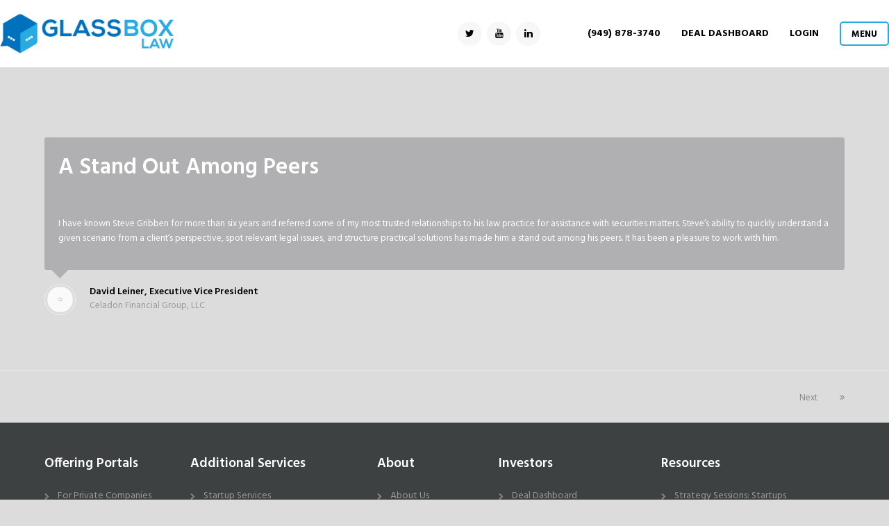

--- FILE ---
content_type: text/html; charset=UTF-8
request_url: https://glassboxlaw.com/testimonial/a-stand-out-among-peers/
body_size: 13196
content:
<!DOCTYPE html>
<html lang="en-US" itemscope itemtype="http://schema.org/WebPage">
<head>
<meta charset="UTF-8">
<link rel="profile" href="https://gmpg.org/xfn/11">
<meta name='robots' content='index, follow, max-image-preview:large, max-snippet:-1, max-video-preview:-1' />
<meta name="viewport" content="width=device-width, initial-scale=1">
<meta name="generator" content="Total WordPress Theme 4.8.1" />
<meta http-equiv="X-UA-Compatible" content="IE=edge" />

	<!-- This site is optimized with the Yoast SEO plugin v26.3 - https://yoast.com/wordpress/plugins/seo/ -->
	<title>A Stand Out Among Peers - Glass Box Law</title>
	<meta name="description" content="I have known Steve Gribben for more than six years and referred some of my most trusted relationships to his law practice for assistance with securities matters" />
	<link rel="canonical" href="https://glassboxlaw.com/testimonial/a-stand-out-among-peers/" />
	<meta property="og:locale" content="en_US" />
	<meta property="og:type" content="article" />
	<meta property="og:title" content="A Stand Out Among Peers - Glass Box Law" />
	<meta property="og:description" content="I have known Steve Gribben for more than six years and referred some of my most trusted relationships to his law practice for assistance with securities matters. Steve’s ability to quickly understand a given scenario from a client’s perspective, spot&hellip;" />
	<meta property="og:url" content="https://glassboxlaw.com/testimonial/a-stand-out-among-peers/" />
	<meta property="og:site_name" content="Glass Box Law" />
	<meta name="twitter:card" content="summary_large_image" />
	<script type="application/ld+json" class="yoast-schema-graph">{"@context":"https://schema.org","@graph":[{"@type":"WebPage","@id":"https://glassboxlaw.com/testimonial/a-stand-out-among-peers/","url":"https://glassboxlaw.com/testimonial/a-stand-out-among-peers/","name":"A Stand Out Among Peers - Glass Box Law","isPartOf":{"@id":"https://glassboxlaw.com/#website"},"datePublished":"2019-08-22T15:11:37+00:00","breadcrumb":{"@id":"https://glassboxlaw.com/testimonial/a-stand-out-among-peers/#breadcrumb"},"inLanguage":"en-US","potentialAction":[{"@type":"ReadAction","target":["https://glassboxlaw.com/testimonial/a-stand-out-among-peers/"]}]},{"@type":"BreadcrumbList","@id":"https://glassboxlaw.com/testimonial/a-stand-out-among-peers/#breadcrumb","itemListElement":[{"@type":"ListItem","position":1,"name":"Home","item":"https://glassboxlaw.com/"},{"@type":"ListItem","position":2,"name":"A Stand Out Among Peers"}]},{"@type":"WebSite","@id":"https://glassboxlaw.com/#website","url":"https://glassboxlaw.com/","name":"Glass Box Law","description":"Just another WordPress site","publisher":{"@id":"https://glassboxlaw.com/#organization"},"potentialAction":[{"@type":"SearchAction","target":{"@type":"EntryPoint","urlTemplate":"https://glassboxlaw.com/?s={search_term_string}"},"query-input":{"@type":"PropertyValueSpecification","valueRequired":true,"valueName":"search_term_string"}}],"inLanguage":"en-US"},{"@type":"Organization","@id":"https://glassboxlaw.com/#organization","name":"Glass Box Law","url":"https://glassboxlaw.com/","logo":{"@type":"ImageObject","inLanguage":"en-US","@id":"https://glassboxlaw.com/#/schema/logo/image/","url":"https://glassboxlaw.com/wp-content/uploads/2019/05/Glass-Box-Law-copy.png","contentUrl":"https://glassboxlaw.com/wp-content/uploads/2019/05/Glass-Box-Law-copy.png","width":562,"height":128,"caption":"Glass Box Law"},"image":{"@id":"https://glassboxlaw.com/#/schema/logo/image/"}}]}</script>
	<!-- / Yoast SEO plugin. -->


<link rel='dns-prefetch' href='//fonts.googleapis.com' />
<link rel="alternate" type="application/rss+xml" title="Glass Box Law &raquo; Feed" href="https://glassboxlaw.com/feed/" />
<link rel="alternate" type="application/rss+xml" title="Glass Box Law &raquo; Comments Feed" href="https://glassboxlaw.com/comments/feed/" />
<link rel="alternate" type="application/rss+xml" title="Glass Box Law &raquo; A Stand Out Among Peers Comments Feed" href="https://glassboxlaw.com/testimonial/a-stand-out-among-peers/feed/" />
<link rel="alternate" title="oEmbed (JSON)" type="application/json+oembed" href="https://glassboxlaw.com/wp-json/oembed/1.0/embed?url=https%3A%2F%2Fglassboxlaw.com%2Ftestimonial%2Fa-stand-out-among-peers%2F" />
<link rel="alternate" title="oEmbed (XML)" type="text/xml+oembed" href="https://glassboxlaw.com/wp-json/oembed/1.0/embed?url=https%3A%2F%2Fglassboxlaw.com%2Ftestimonial%2Fa-stand-out-among-peers%2F&#038;format=xml" />
<style id='wp-img-auto-sizes-contain-inline-css' type='text/css'>
img:is([sizes=auto i],[sizes^="auto," i]){contain-intrinsic-size:3000px 1500px}
/*# sourceURL=wp-img-auto-sizes-contain-inline-css */
</style>
<link rel='stylesheet' id='js_composer_front-css' href='https://glassboxlaw.com/wp-content/plugins/js_composer/assets/css/js_composer.min.css?ver=5.7' type='text/css' media='all' />
<style id='classic-theme-styles-inline-css' type='text/css'>
/*! This file is auto-generated */
.wp-block-button__link{color:#fff;background-color:#32373c;border-radius:9999px;box-shadow:none;text-decoration:none;padding:calc(.667em + 2px) calc(1.333em + 2px);font-size:1.125em}.wp-block-file__button{background:#32373c;color:#fff;text-decoration:none}
/*# sourceURL=/wp-includes/css/classic-themes.min.css */
</style>
<link rel='stylesheet' id='wp-components-css' href='https://glassboxlaw.com/wp-includes/css/dist/components/style.min.css?ver=6.9' type='text/css' media='all' />
<link rel='stylesheet' id='wp-preferences-css' href='https://glassboxlaw.com/wp-includes/css/dist/preferences/style.min.css?ver=6.9' type='text/css' media='all' />
<link rel='stylesheet' id='wp-block-editor-css' href='https://glassboxlaw.com/wp-includes/css/dist/block-editor/style.min.css?ver=6.9' type='text/css' media='all' />
<link rel='stylesheet' id='popup-maker-block-library-style-css' href='https://glassboxlaw.com/wp-content/plugins/popup-maker/dist/packages/block-library-style.css?ver=dbea705cfafe089d65f1' type='text/css' media='all' />
<link rel='stylesheet' id='rs-plugin-settings-css' href='https://glassboxlaw.com/wp-content/plugins/revslider/public/assets/css/settings.css?ver=5.4.8.3' type='text/css' media='all' />
<style id='rs-plugin-settings-inline-css' type='text/css'>
#rs-demo-id {}
/*# sourceURL=rs-plugin-settings-inline-css */
</style>
<link rel='stylesheet' id='shae-marcus-portals-css' href='https://glassboxlaw.com/wp-content/plugins/shae-marcus-portals/public/css/shae-marcus-portals-public.css?ver=1.0.0' type='text/css' media='all' />
<link rel='stylesheet' id='glassbox-companion-css' href='https://glassboxlaw.com/wp-content/plugins/glassbox-companion/public/css/glassbox-companion-public.css?ver=1.0.0' type='text/css' media='all' />
<link rel='stylesheet' id='parent-style-css' href='https://glassboxlaw.com/wp-content/themes/Total/style.css?ver=4.8.1' type='text/css' media='all' />
<style id='parent-style-inline-css' type='text/css'>
 .squarebox9.count-1 .vc_cta3-content-header > *::before { content: "1"; }  .squarebox9.count-2 .vc_cta3-content-header > *::before { content: "2"; }  .squarebox9.count-3 .vc_cta3-content-header > *::before { content: "3"; }  .squarebox9.count-4 .vc_cta3-content-header > *::before { content: "4"; }  .squarebox9.count-5 .vc_cta3-content-header > *::before { content: "5"; }  .squarebox9.count-6 .vc_cta3-content-header > *::before { content: "6"; }  .squarebox9.count-7 .vc_cta3-content-header > *::before { content: "7"; }  .squarebox9.count-8 .vc_cta3-content-header > *::before { content: "8"; }  .squarebox9.count-9 .vc_cta3-content-header > *::before { content: "9"; }  .squarebox9.count-10 .vc_cta3-content-header > *::before { content: "10"; }  .squarebox9.count-11 .vc_cta3-content-header > *::before { content: "11"; }  .squarebox9.count-12 .vc_cta3-content-header > *::before { content: "12"; }  .squarebox9.count-13 .vc_cta3-content-header > *::before { content: "13"; }  .squarebox9.count-14 .vc_cta3-content-header > *::before { content: "14"; }  .squarebox9.count-15 .vc_cta3-content-header > *::before { content: "15"; }  .squarebox9.count-16 .vc_cta3-content-header > *::before { content: "16"; }  .squarebox9.count-17 .vc_cta3-content-header > *::before { content: "17"; }  .squarebox9.count-18 .vc_cta3-content-header > *::before { content: "18"; }  .squarebox9.count-19 .vc_cta3-content-header > *::before { content: "19"; }  .squarebox9.count-20 .vc_cta3-content-header > *::before { content: "20"; }  .squarebox9.count-21 .vc_cta3-content-header > *::before { content: "21"; }  .squarebox9.count-22 .vc_cta3-content-header > *::before { content: "22"; }  .squarebox9.count-23 .vc_cta3-content-header > *::before { content: "23"; }  .squarebox9.count-24 .vc_cta3-content-header > *::before { content: "24"; }  .squarebox9.count-25 .vc_cta3-content-header > *::before { content: "25"; }  .squarebox9.count-26 .vc_cta3-content-header > *::before { content: "26"; }  .squarebox9.count-27 .vc_cta3-content-header > *::before { content: "27"; }  .squarebox9.count-28 .vc_cta3-content-header > *::before { content: "28"; }  .squarebox9.count-29 .vc_cta3-content-header > *::before { content: "29"; }  .squarebox9.count-30 .vc_cta3-content-header > *::before { content: "30"; }  .squarebox9.count-31 .vc_cta3-content-header > *::before { content: "31"; }  .squarebox9.count-32 .vc_cta3-content-header > *::before { content: "32"; }  .squarebox9.count-33 .vc_cta3-content-header > *::before { content: "33"; }  .squarebox9.count-34 .vc_cta3-content-header > *::before { content: "34"; }  .squarebox9.count-35 .vc_cta3-content-header > *::before { content: "35"; }  .squarebox9.count-36 .vc_cta3-content-header > *::before { content: "36"; }  .squarebox9.count-37 .vc_cta3-content-header > *::before { content: "37"; }  .squarebox9.count-38 .vc_cta3-content-header > *::before { content: "38"; }  .squarebox9.count-39 .vc_cta3-content-header > *::before { content: "39"; }  .squarebox9.count-40 .vc_cta3-content-header > *::before { content: "40"; }  .squarebox9.count-41 .vc_cta3-content-header > *::before { content: "41"; }  .squarebox9.count-42 .vc_cta3-content-header > *::before { content: "42"; }  .squarebox9.count-43 .vc_cta3-content-header > *::before { content: "43"; }  .squarebox9.count-44 .vc_cta3-content-header > *::before { content: "44"; }  .squarebox9.count-45 .vc_cta3-content-header > *::before { content: "45"; }  .squarebox9.count-46 .vc_cta3-content-header > *::before { content: "46"; }  .squarebox9.count-47 .vc_cta3-content-header > *::before { content: "47"; }  .squarebox9.count-48 .vc_cta3-content-header > *::before { content: "48"; }  .squarebox9.count-49 .vc_cta3-content-header > *::before { content: "49"; }  .squarebox9.count-50 .vc_cta3-content-header > *::before { content: "50"; }  .squarebox9.count-51 .vc_cta3-content-header > *::before { content: "51"; }  .squarebox9.count-52 .vc_cta3-content-header > *::before { content: "52"; }  .squarebox9.count-53 .vc_cta3-content-header > *::before { content: "53"; }  .squarebox9.count-54 .vc_cta3-content-header > *::before { content: "54"; }  .squarebox9.count-55 .vc_cta3-content-header > *::before { content: "55"; }  .squarebox9.count-56 .vc_cta3-content-header > *::before { content: "56"; }  .squarebox9.count-57 .vc_cta3-content-header > *::before { content: "57"; }  .squarebox9.count-58 .vc_cta3-content-header > *::before { content: "58"; }  .squarebox9.count-59 .vc_cta3-content-header > *::before { content: "59"; }  .squarebox9.count-60 .vc_cta3-content-header > *::before { content: "60"; }  .squarebox9.count-61 .vc_cta3-content-header > *::before { content: "61"; }  .squarebox9.count-62 .vc_cta3-content-header > *::before { content: "62"; }  .squarebox9.count-63 .vc_cta3-content-header > *::before { content: "63"; }  .squarebox9.count-64 .vc_cta3-content-header > *::before { content: "64"; }  .squarebox9.count-65 .vc_cta3-content-header > *::before { content: "65"; }  .squarebox9.count-66 .vc_cta3-content-header > *::before { content: "66"; }  .squarebox9.count-67 .vc_cta3-content-header > *::before { content: "67"; }  .squarebox9.count-68 .vc_cta3-content-header > *::before { content: "68"; }  .squarebox9.count-69 .vc_cta3-content-header > *::before { content: "69"; }  .squarebox9.count-70 .vc_cta3-content-header > *::before { content: "70"; }  .squarebox9.count-71 .vc_cta3-content-header > *::before { content: "71"; }  .squarebox9.count-72 .vc_cta3-content-header > *::before { content: "72"; }  .squarebox9.count-73 .vc_cta3-content-header > *::before { content: "73"; }  .squarebox9.count-74 .vc_cta3-content-header > *::before { content: "74"; }  .squarebox9.count-75 .vc_cta3-content-header > *::before { content: "75"; }  .squarebox9.count-76 .vc_cta3-content-header > *::before { content: "76"; }  .squarebox9.count-77 .vc_cta3-content-header > *::before { content: "77"; }  .squarebox9.count-78 .vc_cta3-content-header > *::before { content: "78"; }  .squarebox9.count-79 .vc_cta3-content-header > *::before { content: "79"; }  .squarebox9.count-80 .vc_cta3-content-header > *::before { content: "80"; }  .squarebox9.count-81 .vc_cta3-content-header > *::before { content: "81"; }  .squarebox9.count-82 .vc_cta3-content-header > *::before { content: "82"; }  .squarebox9.count-83 .vc_cta3-content-header > *::before { content: "83"; }  .squarebox9.count-84 .vc_cta3-content-header > *::before { content: "84"; }  .squarebox9.count-85 .vc_cta3-content-header > *::before { content: "85"; }  .squarebox9.count-86 .vc_cta3-content-header > *::before { content: "86"; }  .squarebox9.count-87 .vc_cta3-content-header > *::before { content: "87"; }  .squarebox9.count-88 .vc_cta3-content-header > *::before { content: "88"; }  .squarebox9.count-89 .vc_cta3-content-header > *::before { content: "89"; }  .squarebox9.count-90 .vc_cta3-content-header > *::before { content: "90"; }  .squarebox9.count-91 .vc_cta3-content-header > *::before { content: "91"; }  .squarebox9.count-92 .vc_cta3-content-header > *::before { content: "92"; }  .squarebox9.count-93 .vc_cta3-content-header > *::before { content: "93"; }  .squarebox9.count-94 .vc_cta3-content-header > *::before { content: "94"; }  .squarebox9.count-95 .vc_cta3-content-header > *::before { content: "95"; }  .squarebox9.count-96 .vc_cta3-content-header > *::before { content: "96"; }  .squarebox9.count-97 .vc_cta3-content-header > *::before { content: "97"; }  .squarebox9.count-98 .vc_cta3-content-header > *::before { content: "98"; }  .squarebox9.count-99 .vc_cta3-content-header > *::before { content: "99"; } 
.glassbox-law-sign-up-cta hgroup:after { background-color: #29abe2 !important; } .wpex-border { border:solid 1px #29abe2 !important; border-radius: 10px !important; } .wpex-border .vc_cta3_content-container { background: transparent !important; padding: 28px; } html body .wpex-background { background-color: #29abe2 !important; } .wpex-background.vc_cta3-style-3d .vc_cta3-content-header { color: #126486 !important; } .wpex-background.vc_cta3-style-3d { color: #fff !important; box-shadow:0 5px 0 #78caec !important; } .vcex-icon-box-icon { color: #29abe2; } .vcex-icon-box-two .vcex-icon-box-icon { background-color: #29abe2; } .vcex-icon-box-two .vcex-icon-box-icon .ticon, .vcex-icon-box-two .vcex-icon-box-icon .gbcon { color: #fff; } .wpex-accent-color { color: #29abe2 !important; } #footer-bottom, .site-footer { background-color: #3e4142 !important; } .owl-item:nth-child(even) .testimonial-entry-content { background-color: #29abe2 !important; } .owl-item:nth-child(even) .testimonial-caret { border-top-color: #29abe2 !important } .squarebox9 .vc_cta3-content-header > *::before { background-color: #29abe2 !important; } .squarebox9 .vc_cta3-content-header::before { background-color: #29abe2 !important; } .squarebox9.linked:hover .vc_cta3-content-header > * { color: #29abe2 !important; } .sidr-class-current-menu-item { background-color: #29abe2 !important; } .sidr-class-current-menu-item > a > span { color: #fff !important; } .mobile-floating-button { background-color: #29abe2 !important; color: #fff !important; } 
/*# sourceURL=parent-style-inline-css */
</style>
<link rel='stylesheet' id='gbcon-css' href='https://glassboxlaw.com/wp-content/themes/total-child-theme/gbcon.css?ver=6.9' type='text/css' media='all' />
<link rel='stylesheet' id='wpex-style-css' href='https://glassboxlaw.com/wp-content/themes/total-child-theme/style.css?ver=4.8.1' type='text/css' media='all' />
<link rel='stylesheet' id='wpex-google-font-hind-css' href='//fonts.googleapis.com/css?family=Hind:100,200,300,400,500,600,700,800,900,100i,200i,300i,400i,500i,600i,700i,800i,900i&#038;subset=latin' type='text/css' media='all' />
<link rel='stylesheet' id='wpex-visual-composer-css' href='https://glassboxlaw.com/wp-content/themes/Total/assets/css/wpex-visual-composer.css?ver=4.8.1' type='text/css' media='all' />
<script type="text/javascript" src="https://glassboxlaw.com/wp-includes/js/jquery/jquery.min.js?ver=3.7.1" id="jquery-core-js"></script>
<script type="text/javascript" src="https://glassboxlaw.com/wp-includes/js/jquery/jquery-migrate.min.js?ver=3.4.1" id="jquery-migrate-js"></script>
<script type="text/javascript" src="https://glassboxlaw.com/wp-content/plugins/revslider/public/assets/js/jquery.themepunch.tools.min.js?ver=5.4.8.3" id="tp-tools-js"></script>
<script type="text/javascript" src="https://glassboxlaw.com/wp-content/plugins/revslider/public/assets/js/jquery.themepunch.revolution.min.js?ver=5.4.8.3" id="revmin-js"></script>
<link rel="https://api.w.org/" href="https://glassboxlaw.com/wp-json/" /><link rel="EditURI" type="application/rsd+xml" title="RSD" href="https://glassboxlaw.com/xmlrpc.php?rsd" />
<link rel='shortlink' href='https://glassboxlaw.com/?p=1147' />
<!--[if lte IE 9]><link rel="stylesheet" type="text/css" href="https://glassboxlaw.com/wp-content/plugins/js_composer/assets/css/vc_lte_ie9.min.css" media="screen"><![endif]--><noscript><style>body .wpex-vc-row-stretched, body .vc_row-o-full-height { visibility: visible; }</style></noscript><script type="text/javascript">function setREVStartSize(e){									
						try{ e.c=jQuery(e.c);var i=jQuery(window).width(),t=9999,r=0,n=0,l=0,f=0,s=0,h=0;
							if(e.responsiveLevels&&(jQuery.each(e.responsiveLevels,function(e,f){f>i&&(t=r=f,l=e),i>f&&f>r&&(r=f,n=e)}),t>r&&(l=n)),f=e.gridheight[l]||e.gridheight[0]||e.gridheight,s=e.gridwidth[l]||e.gridwidth[0]||e.gridwidth,h=i/s,h=h>1?1:h,f=Math.round(h*f),"fullscreen"==e.sliderLayout){var u=(e.c.width(),jQuery(window).height());if(void 0!=e.fullScreenOffsetContainer){var c=e.fullScreenOffsetContainer.split(",");if (c) jQuery.each(c,function(e,i){u=jQuery(i).length>0?u-jQuery(i).outerHeight(!0):u}),e.fullScreenOffset.split("%").length>1&&void 0!=e.fullScreenOffset&&e.fullScreenOffset.length>0?u-=jQuery(window).height()*parseInt(e.fullScreenOffset,0)/100:void 0!=e.fullScreenOffset&&e.fullScreenOffset.length>0&&(u-=parseInt(e.fullScreenOffset,0))}f=u}else void 0!=e.minHeight&&f<e.minHeight&&(f=e.minHeight);e.c.closest(".rev_slider_wrapper").css({height:f})					
						}catch(d){console.log("Failure at Presize of Slider:"+d)}						
					};</script>
		<style type="text/css" id="wp-custom-css">
			.footer-widget{padding-bottom:20px}.glassbox-law-sign-up-cta hgroup::after{margin-top:10px}#site-header .theme-button{font-weight:inherit;padding:6px 15px 4px}@media screen and (min-width:768px){.header-aside-content .vc_column-inner{align-items:flex-end}#footer-widgets{display:flex;justify-content:space-between;align-items:flex-start}.footer-box{width:auto !important}}#site-logo{flex:25}#header-aside{flex:75}#header-aside a{color:inherit}#site-header .theme-button{font-weight:inherit}.theme-button.outline{border-width:2px}#header-aside .vcex-social-btns .wpex-social-btn{margin-bottom:0}.transformupper{text-transform:uppercase}.footer-box .menu a{font-size:14px;position:relative;z-index:1;display:flex;align-items:center;line-height:13px}.footer-box .menu a::before{display:inline-block;font:normal normal normal 10px/1 ticons;text-rendering:auto;-webkit-font-smoothing:antialiased;-moz-osx-font-smoothing:grayscale;content:"\f054" "\a0" "\a0" "\a0" "\a0";opacity:0.8;height:100%}#footer li{border:0}.testimonial-entry-content{background-color:#b0b0b2 !important;color:#fff;padding-bottom:35px}.testimonial-entry-content *{color:inherit !important}.testimonial-caret{border-top-color:#b0b0b2}.testimonial-entry-title{height:49.333px;white-space:nowrap;text-overflow:ellipsis;overflow:hidden;margin-bottom:45px}.testimonial-entry-details{height:144px;padding-left:36.4px;overflow:hidden;line-height:24.5px}html body .fw700,html body .fw700 *{font-weight:700 !important}html body .fw300,html body .fw300 *{font-weight:300 !important}.page-id-899 .single-content ul{list-style:none}.remove-ul-top-margin ul{margin-top:0 !important}.remove-ul-top-margin p + ul{margin-top:-20px !important}.lower-alpha-ol ol{list-style-type:lower-alpha !important}/* Custom CSS by auroratecbd */.vc_general.vc_cta3.squarebox9.smaller-text.not-so-square.wpex-border.vc_cta3-style-flat.vc_cta3-shape-square.vc_cta3-align-left.vc_cta3-color-white.vc_cta3-icon-size-md p{font-weight:normal}.vc_general.vc_cta3.vc_cta3-color-white.vc_cta3-style-flat .vc_cta3-content-header{color:#000 !important}h2.testimonial-entry-title.entry-title.clr{font-size:2.5em}article.testimonial-entry{padding-top:100px}/* .testimonial-entry-content{background-color:#29abe2 !important;margin-top:100px;padding-top:50px}*//* .testimonial-caret{border-top-color:#29abe2 !important}*/.footer-box #menu-item-1355{display:none}@media only screen and (min-width:300px) and (max-width:480px){#h2mb-service-icn .vc_column_container{width:50%}#h2mb-service-icn .vc_column-inner .vc_column-inner{width:50%}.vcex-icon-box-icon{width:60px !important;font-size:30px !important;border-radius:50% !important;height:60px !important;line-height:60px !important}.entry h2{font-size:2em !important;line-height:26px !important}.entry h3{line-height:34px !important}.tp-bullets{display:none}.padd{padding-top:15px !important;padding-right:5px !important;padding-bottom:15px !important;padding-left:5px !important}#h2mb-service-icn .vc_column-inner{margin-bottom:15px}.shae-marcus-portals-symfony-form .postal-address .col{margin-bottom:15px !important}}.padd{padding-top:35px;padding-right:15px;padding-bottom:35px;padding-left:15px }.glassbox-law-sign-up-cta hgroup:after{line-height:1.375em !important;padding:14px 15px 10px !important}/* IE 10+ */@media screen and (-ms-high-contrast:active),(-ms-high-contrast:none){.page-header{margin-bottom:-108px}.glassbox-law-sign-up-cta hgroup:after{left:20%}}.btn1{transition:none 0s ease 0s;line-height:30px;border-width:0;margin:0;letter-spacing:0}a.vc_general.vc_btn3.vc_btn3-size-md.vc_btn3-shape-square.vc_btn3-style-custom.vc_btn3-block{font-size:18px;font-weight:500}header#site-header .container{max-width:1310px !important;width:100% !important}.ilightbox-holder{top:22%}.squarebox9.count-1 .vc_cta3-content-header >*::before{content:"1"}.page-id-1439 .page-header-inner.container.clr{margin-top:65px !important}.page-id-1598 .page-header-inner.container.clr{margin-top:65px !important}.page-id-100 .page-header-inner.container.clr,.page-id-96 .page-header-inner.container.clr,.page-id-82 .page-header-inner.container.clr,.page-id-84 .page-header-inner.container.clr,.page-id-80 .page-header-inner.container.clr,.page-id-86 .page-header-inner.container.clr,.page-id-76 .page-header-inner.container.clr,.page-template-default .page-header-inner.container.clr{margin-top:65px !important}.page-id-778 .page-header.page-header-xl .page-header-inner{margin-top:65px !important}.page-id-778 .page-header.page-header-xl .page-header-inner .site-breadcrumbs{display:none}.page-child.parent-pageid-90 .page-header-inner.container.clr{padding-top:0}@media only screen and (min-width:957px){.see-through-page-header.page-header .page-header-title{font-size:42px !important;position:relative;z-index:1}}.ticon{line-height:35px !important;width:34px !important;height:34px !important}		</style>
		<noscript><style type="text/css"> .wpb_animate_when_almost_visible { opacity: 1; }</style></noscript><style type="text/css" data-type="wpex-css" id="wpex-css">/*ACCENT COLOR*/.wpex-carousel-woocommerce .wpex-carousel-entry-details,a,.wpex-accent-color,#site-navigation .dropdown-menu >li.menu-item >a:hover,#site-navigation .dropdown-menu >li.menu-item.current-menu-item >a,#site-navigation .dropdown-menu >li.menu-item.current-menu-parent >a,h1 a:hover,h2 a:hover,a:hover h2,h3 a:hover,h4 a:hover,h5 a:hover,h6 a:hover,.entry-title a:hover,.modern-menu-widget a:hover,.theme-button.outline,.theme-button.clean,.meta a:hover{color:#29abe2}.vcex-skillbar-bar,.vcex-icon-box.style-five.link-wrap:hover,.vcex-icon-box.style-four.link-wrap:hover,.vcex-recent-news-date span.month,.vcex-pricing.featured .vcex-pricing-header,.vcex-testimonials-fullslider .sp-button:hover,.vcex-testimonials-fullslider .sp-selected-button,.vcex-social-links a:hover,.vcex-testimonials-fullslider.light-skin .sp-button:hover,.vcex-testimonials-fullslider.light-skin .sp-selected-button,.vcex-divider-dots span,.vcex-testimonials-fullslider .sp-button.sp-selected-button,.vcex-testimonials-fullslider .sp-button:hover,.wpex-accent-bg,.post-edit a,.background-highlight,input[type="submit"],.theme-button,button,.button,.theme-button.outline:hover,.active .theme-button,.theme-button.active,.tagcloud a:hover,.post-tags a:hover,.wpex-carousel .owl-dot.active,.wpex-carousel .owl-prev,.wpex-carousel .owl-next,body #header-two-search #header-two-search-submit,#site-navigation .menu-button >a >span.link-inner,.modern-menu-widget li.menu-item.current-menu-item a,#sidebar .widget_nav_menu .current-menu-item >a,.widget_nav_menu_accordion .widget_nav_menu li.menu-item.current-menu-item >a,#wp-calendar caption,#wp-calendar tbody td:hover a,.navbar-style-six .dropdown-menu >li.menu-item.current-menu-item >a,.navbar-style-six .dropdown-menu >li.menu-item.current-menu-parent >a,#wpex-sfb-l,#wpex-sfb-r,#wpex-sfb-t,#wpex-sfb-b,#site-scroll-top:hover{background-color:#29abe2}.vcex-heading-bottom-border-w-color .vcex-heading-inner{border-bottom-color:#29abe2}.wpb_tabs.tab-style-alternative-two .wpb_tabs_nav li.ui-tabs-active a{border-bottom-color:#29abe2}.theme-button.outline{border-color:#29abe2}#searchform-dropdown{border-color:#29abe2}body #site-navigation-wrap.nav-dropdown-top-border .dropdown-menu >li >ul{border-top-color:#29abe2}.theme-heading.border-w-color span.text{border-bottom-color:#29abe2}/*ACCENT HOVER COLOR*/.post-edit a:hover,.theme-button:hover,input[type="submit"]:hover,button:hover,.button:hover,.wpex-carousel .owl-prev:hover,.wpex-carousel .owl-next:hover,#site-navigation .menu-button >a >span.link-inner:hover{background-color:#0071bc}/*VC META CSS*/.vc_custom_1557952376447{margin-top:0 !important;margin-right:0 !important;margin-bottom:0 !important;margin-left:0 !important;padding-top:0 !important;padding-right:0 !important;padding-bottom:0 !important;padding-left:0 !important}.vc_custom_1560780161343{padding-right:0 !important}/*TYPOGRAPHY*/body{font-family:"Hind"}#header-aside{font-weight:700;font-size:14px;color:#000000;text-transform:uppercase}.wpex-mobile-menu,#sidr-main{font-weight:700;font-size:14px;text-transform:uppercase}.single-blog-content,.vcex-post-content-c,.wpb_text_column,body.no-composer .single-content,.woocommerce-Tabs-panel--description{color:#3f3e43}.entry h1{color:#3f3e43}.entry h2{color:#3f3e43}.entry h3{color:#3f3e43}.entry h4{color:#3f3e43}.footer-widget .widget-title{font-size:19px}/*Mobile Menu Breakpoint*/body.has-mobile-menu .hide-at-mm-breakpoint{display:block}body.has-mobile-menu .show-at-mm-breakpoint{display:none}@media only screen and (max-width:9999px){body.has-mobile-menu .hide-at-mm-breakpoint{display:none}body.has-mobile-menu .show-at-mm-breakpoint{display:block}}/*CUSTOMIZER STYLING*/@media only screen and (min-width:960px){body.has-sidebar .content-area,.wpex-content-w{width:63.8%}}@media only screen and (min-width:960px){body.has-sidebar .content-area,.wpex-content-w{max-width:63.8%}}@media only screen and (min-width:960px){#sidebar{width:31.2%}}@media only screen and (min-width:960px){#sidebar{max-width:31.2%}}@media only screen and (min-width:960px){#site-logo img{max-width:250px}}@media only screen and (min-width:768px) and (max-width:959px){#site-logo img{max-width:250px}}@media only screen and (max-width:767px){#site-logo img{max-width:250px}}::selection{color:#0071bc}::-moz-selection{color:#0071bc}body,.footer-has-reveal #main,body.boxed-main-layout{background-color:#dcdcdc}.full-width-main-layout .container,.full-width-main-layout .vc_row-fluid.container,.boxed-main-layout #wrap{width:1170px}#site-header #site-header-inner{padding-top:10px}#site-header.overlay-header #site-header-inner{padding-top:10px;padding-bottom:10px}#site-header-inner{padding-bottom:10px}#site-logo{padding-top:10px;padding-bottom:10px}#sidr-main{background-color:#ffffff}#sidr-main,.sidr-class-wpex-close{color:#000000}.sidr a:hover,.sidr-class-menu-item-has-children.active >a{color:#000000}.vc_column-inner{margin-bottom:40px}</style><style id='global-styles-inline-css' type='text/css'>
:root{--wp--preset--aspect-ratio--square: 1;--wp--preset--aspect-ratio--4-3: 4/3;--wp--preset--aspect-ratio--3-4: 3/4;--wp--preset--aspect-ratio--3-2: 3/2;--wp--preset--aspect-ratio--2-3: 2/3;--wp--preset--aspect-ratio--16-9: 16/9;--wp--preset--aspect-ratio--9-16: 9/16;--wp--preset--color--black: #000000;--wp--preset--color--cyan-bluish-gray: #abb8c3;--wp--preset--color--white: #ffffff;--wp--preset--color--pale-pink: #f78da7;--wp--preset--color--vivid-red: #cf2e2e;--wp--preset--color--luminous-vivid-orange: #ff6900;--wp--preset--color--luminous-vivid-amber: #fcb900;--wp--preset--color--light-green-cyan: #7bdcb5;--wp--preset--color--vivid-green-cyan: #00d084;--wp--preset--color--pale-cyan-blue: #8ed1fc;--wp--preset--color--vivid-cyan-blue: #0693e3;--wp--preset--color--vivid-purple: #9b51e0;--wp--preset--gradient--vivid-cyan-blue-to-vivid-purple: linear-gradient(135deg,rgb(6,147,227) 0%,rgb(155,81,224) 100%);--wp--preset--gradient--light-green-cyan-to-vivid-green-cyan: linear-gradient(135deg,rgb(122,220,180) 0%,rgb(0,208,130) 100%);--wp--preset--gradient--luminous-vivid-amber-to-luminous-vivid-orange: linear-gradient(135deg,rgb(252,185,0) 0%,rgb(255,105,0) 100%);--wp--preset--gradient--luminous-vivid-orange-to-vivid-red: linear-gradient(135deg,rgb(255,105,0) 0%,rgb(207,46,46) 100%);--wp--preset--gradient--very-light-gray-to-cyan-bluish-gray: linear-gradient(135deg,rgb(238,238,238) 0%,rgb(169,184,195) 100%);--wp--preset--gradient--cool-to-warm-spectrum: linear-gradient(135deg,rgb(74,234,220) 0%,rgb(151,120,209) 20%,rgb(207,42,186) 40%,rgb(238,44,130) 60%,rgb(251,105,98) 80%,rgb(254,248,76) 100%);--wp--preset--gradient--blush-light-purple: linear-gradient(135deg,rgb(255,206,236) 0%,rgb(152,150,240) 100%);--wp--preset--gradient--blush-bordeaux: linear-gradient(135deg,rgb(254,205,165) 0%,rgb(254,45,45) 50%,rgb(107,0,62) 100%);--wp--preset--gradient--luminous-dusk: linear-gradient(135deg,rgb(255,203,112) 0%,rgb(199,81,192) 50%,rgb(65,88,208) 100%);--wp--preset--gradient--pale-ocean: linear-gradient(135deg,rgb(255,245,203) 0%,rgb(182,227,212) 50%,rgb(51,167,181) 100%);--wp--preset--gradient--electric-grass: linear-gradient(135deg,rgb(202,248,128) 0%,rgb(113,206,126) 100%);--wp--preset--gradient--midnight: linear-gradient(135deg,rgb(2,3,129) 0%,rgb(40,116,252) 100%);--wp--preset--font-size--small: 13px;--wp--preset--font-size--medium: 20px;--wp--preset--font-size--large: 36px;--wp--preset--font-size--x-large: 42px;--wp--preset--spacing--20: 0.44rem;--wp--preset--spacing--30: 0.67rem;--wp--preset--spacing--40: 1rem;--wp--preset--spacing--50: 1.5rem;--wp--preset--spacing--60: 2.25rem;--wp--preset--spacing--70: 3.38rem;--wp--preset--spacing--80: 5.06rem;--wp--preset--shadow--natural: 6px 6px 9px rgba(0, 0, 0, 0.2);--wp--preset--shadow--deep: 12px 12px 50px rgba(0, 0, 0, 0.4);--wp--preset--shadow--sharp: 6px 6px 0px rgba(0, 0, 0, 0.2);--wp--preset--shadow--outlined: 6px 6px 0px -3px rgb(255, 255, 255), 6px 6px rgb(0, 0, 0);--wp--preset--shadow--crisp: 6px 6px 0px rgb(0, 0, 0);}:where(.is-layout-flex){gap: 0.5em;}:where(.is-layout-grid){gap: 0.5em;}body .is-layout-flex{display: flex;}.is-layout-flex{flex-wrap: wrap;align-items: center;}.is-layout-flex > :is(*, div){margin: 0;}body .is-layout-grid{display: grid;}.is-layout-grid > :is(*, div){margin: 0;}:where(.wp-block-columns.is-layout-flex){gap: 2em;}:where(.wp-block-columns.is-layout-grid){gap: 2em;}:where(.wp-block-post-template.is-layout-flex){gap: 1.25em;}:where(.wp-block-post-template.is-layout-grid){gap: 1.25em;}.has-black-color{color: var(--wp--preset--color--black) !important;}.has-cyan-bluish-gray-color{color: var(--wp--preset--color--cyan-bluish-gray) !important;}.has-white-color{color: var(--wp--preset--color--white) !important;}.has-pale-pink-color{color: var(--wp--preset--color--pale-pink) !important;}.has-vivid-red-color{color: var(--wp--preset--color--vivid-red) !important;}.has-luminous-vivid-orange-color{color: var(--wp--preset--color--luminous-vivid-orange) !important;}.has-luminous-vivid-amber-color{color: var(--wp--preset--color--luminous-vivid-amber) !important;}.has-light-green-cyan-color{color: var(--wp--preset--color--light-green-cyan) !important;}.has-vivid-green-cyan-color{color: var(--wp--preset--color--vivid-green-cyan) !important;}.has-pale-cyan-blue-color{color: var(--wp--preset--color--pale-cyan-blue) !important;}.has-vivid-cyan-blue-color{color: var(--wp--preset--color--vivid-cyan-blue) !important;}.has-vivid-purple-color{color: var(--wp--preset--color--vivid-purple) !important;}.has-black-background-color{background-color: var(--wp--preset--color--black) !important;}.has-cyan-bluish-gray-background-color{background-color: var(--wp--preset--color--cyan-bluish-gray) !important;}.has-white-background-color{background-color: var(--wp--preset--color--white) !important;}.has-pale-pink-background-color{background-color: var(--wp--preset--color--pale-pink) !important;}.has-vivid-red-background-color{background-color: var(--wp--preset--color--vivid-red) !important;}.has-luminous-vivid-orange-background-color{background-color: var(--wp--preset--color--luminous-vivid-orange) !important;}.has-luminous-vivid-amber-background-color{background-color: var(--wp--preset--color--luminous-vivid-amber) !important;}.has-light-green-cyan-background-color{background-color: var(--wp--preset--color--light-green-cyan) !important;}.has-vivid-green-cyan-background-color{background-color: var(--wp--preset--color--vivid-green-cyan) !important;}.has-pale-cyan-blue-background-color{background-color: var(--wp--preset--color--pale-cyan-blue) !important;}.has-vivid-cyan-blue-background-color{background-color: var(--wp--preset--color--vivid-cyan-blue) !important;}.has-vivid-purple-background-color{background-color: var(--wp--preset--color--vivid-purple) !important;}.has-black-border-color{border-color: var(--wp--preset--color--black) !important;}.has-cyan-bluish-gray-border-color{border-color: var(--wp--preset--color--cyan-bluish-gray) !important;}.has-white-border-color{border-color: var(--wp--preset--color--white) !important;}.has-pale-pink-border-color{border-color: var(--wp--preset--color--pale-pink) !important;}.has-vivid-red-border-color{border-color: var(--wp--preset--color--vivid-red) !important;}.has-luminous-vivid-orange-border-color{border-color: var(--wp--preset--color--luminous-vivid-orange) !important;}.has-luminous-vivid-amber-border-color{border-color: var(--wp--preset--color--luminous-vivid-amber) !important;}.has-light-green-cyan-border-color{border-color: var(--wp--preset--color--light-green-cyan) !important;}.has-vivid-green-cyan-border-color{border-color: var(--wp--preset--color--vivid-green-cyan) !important;}.has-pale-cyan-blue-border-color{border-color: var(--wp--preset--color--pale-cyan-blue) !important;}.has-vivid-cyan-blue-border-color{border-color: var(--wp--preset--color--vivid-cyan-blue) !important;}.has-vivid-purple-border-color{border-color: var(--wp--preset--color--vivid-purple) !important;}.has-vivid-cyan-blue-to-vivid-purple-gradient-background{background: var(--wp--preset--gradient--vivid-cyan-blue-to-vivid-purple) !important;}.has-light-green-cyan-to-vivid-green-cyan-gradient-background{background: var(--wp--preset--gradient--light-green-cyan-to-vivid-green-cyan) !important;}.has-luminous-vivid-amber-to-luminous-vivid-orange-gradient-background{background: var(--wp--preset--gradient--luminous-vivid-amber-to-luminous-vivid-orange) !important;}.has-luminous-vivid-orange-to-vivid-red-gradient-background{background: var(--wp--preset--gradient--luminous-vivid-orange-to-vivid-red) !important;}.has-very-light-gray-to-cyan-bluish-gray-gradient-background{background: var(--wp--preset--gradient--very-light-gray-to-cyan-bluish-gray) !important;}.has-cool-to-warm-spectrum-gradient-background{background: var(--wp--preset--gradient--cool-to-warm-spectrum) !important;}.has-blush-light-purple-gradient-background{background: var(--wp--preset--gradient--blush-light-purple) !important;}.has-blush-bordeaux-gradient-background{background: var(--wp--preset--gradient--blush-bordeaux) !important;}.has-luminous-dusk-gradient-background{background: var(--wp--preset--gradient--luminous-dusk) !important;}.has-pale-ocean-gradient-background{background: var(--wp--preset--gradient--pale-ocean) !important;}.has-electric-grass-gradient-background{background: var(--wp--preset--gradient--electric-grass) !important;}.has-midnight-gradient-background{background: var(--wp--preset--gradient--midnight) !important;}.has-small-font-size{font-size: var(--wp--preset--font-size--small) !important;}.has-medium-font-size{font-size: var(--wp--preset--font-size--medium) !important;}.has-large-font-size{font-size: var(--wp--preset--font-size--large) !important;}.has-x-large-font-size{font-size: var(--wp--preset--font-size--x-large) !important;}
/*# sourceURL=global-styles-inline-css */
</style>
</head>

<body class="wp-singular testimonials-template-default single single-testimonials postid-1147 wp-custom-logo wp-theme-Total wp-child-theme-total-child-theme shae-marcus-portals-page-dashboard shae-marcus-portals-page-portal wpex-theme wpex-responsive full-width-main-layout no-composer wpex-live-site content-full-width has-breadcrumbs sidebar-widget-icons hasnt-overlay-header page-header-disabled wpex-mobile-toggle-menu-custom has-mobile-menu wpb-js-composer js-comp-ver-5.7 vc_responsive">

	
	<div class="wpex-site-overlay"></div>
<a href="#content" class="skip-to-content">skip to Main Content</a><span data-ls_id="#site_top"></span>
	<div id="outer-wrap" class="clr">

		
		<div id="wrap" class="clr">

			

<header id="site-header" class="header-two wpex-header-two-flex-v dyn-styles clr" itemscope="itemscope" itemtype="http://schema.org/WPHeader">

	
	<div id="site-header-inner" class="container clr">

		
<div id="site-logo" class="site-branding clr header-two-logo">
	<div id="site-logo-inner" class="clr"><a href="https://glassboxlaw.com/" rel="home" class="main-logo"><img src="https://glassboxlaw.com/wp-content/uploads/2019/05/Glass-Box-Law-copy.png" alt="Glass Box Law" class="logo-img" data-no-retina="data-no-retina" /></a></div>
</div>
	<aside id="header-aside" class="clr visible-desktop header-two-aside">
		<div class="header-aside-content clr"><div class="vc_row wpb_row vc_row-fluid textright vc_custom_1557952376447 vc_row-o-equal-height vc_row-o-content-middle vc_row-flex no-bottom-margins"><div class="wpb_column vc_column_container vc_col-sm-6"><div class="vc_column-inner "><div class="wpb_wrapper"><div class="vcex-module wpex-social-btns vcex-social-btns" style="font-size:14px;"><a href="https://twitter.com/GlassBoxLaw" class="wpex-social-btn wpex-social-btn-flat wpex-social-color-hover wpex-round no-padding wpex-twitter" style="width:35px;height:35px;line-height:35px;" target="_blank"><span class="ticon ticon-twitter" aria-hidden="true"></span><span class="screen-reader-text">twitter</span></a><a href="https://www.youtube.com/channel/UCNDmkiFyjI5f_T-K7gzfkcw?view_as=subscriber" class="wpex-social-btn wpex-social-btn-flat wpex-social-color-hover wpex-round no-padding wpex-youtube" style="width:35px;height:35px;line-height:35px;" target="_blank"><span class="ticon ticon-youtube" aria-hidden="true"></span><span class="screen-reader-text">youtube</span></a><a href="https://www.linkedin.com/company/glass-box-law" class="wpex-social-btn wpex-social-btn-flat wpex-social-color-hover wpex-round no-padding wpex-linkedin" style="width:35px;height:35px;line-height:35px;" target="_blank"><span class="ticon ticon-linkedin" aria-hidden="true"></span><span class="screen-reader-text">linkedin</span></a></div></div></div></div><div class="wpb_column vc_column_container vc_col-sm-6"><div class="vc_column-inner "><div class="wpb_wrapper"><div class="vc_row wpb_row vc_inner vc_row-fluid flexible-column-width vc_row-o-content-middle vc_row-flex no-bottom-margins"><div class="wpb_column vc_column_container vc_col-sm-3"><div class="vc_column-inner"><div class="wpb_wrapper">
	<div class="wpb_raw_code wpb_content_element wpb_raw_html" >
		<div class="wpb_wrapper">
			<a href="tel:+19498783740"><nobr>(949) 878-3740</nobr></a>
		</div>
	</div>
</div></div></div><div class="wpb_column vc_column_container vc_col-sm-3"><div class="vc_column-inner"><div class="wpb_wrapper">
	<div class="wpb_raw_code wpb_content_element wpb_raw_html" >
		<div class="wpb_wrapper">
			<a href="https://glassboxlaw.com/investors/deal-dashboard/">DEAL DASHBOARD</a>
		</div>
	</div>
</div></div></div><div class="wpb_column vc_column_container vc_col-sm-3"><div class="vc_column-inner"><div class="wpb_wrapper">
	<div class="wpb_raw_code wpb_content_element wpb_raw_html" >
		<div class="wpb_wrapper">
			<a href="https://glassboxlaw.com/portal">Login</a>
		</div>
	</div>
</div></div></div><div class="wpb_column vc_column_container vc_col-sm-3"><div class="vc_column-inner vc_custom_1560780161343"><div class="wpb_wrapper"><a href="#" class="vcex-button theme-button inline mobile-menu-toggle theme-button outline animate-on-hover" style="background:#ffffff;color:#00000a;border-radius:5px;" rel="nofollow"><span class="theme-button-inner">Menu</span></a> </div></div></div></div></div></div></div></div></div>
			</aside>


	</div><!-- #site-header-inner -->

	
	
	<div id="site-navigation-wrap" class="navbar-style-two fixed-nav hide-at-mm-breakpoint clr">

		<nav id="site-navigation" class="navigation main-navigation clr container" itemscope="itemscope" itemtype="http://schema.org/SiteNavigationElement" aria-label="Main menu">

			<img src='https://glassboxlaw.com/wp-content/uploads/2019/05/Glass-Box-Law-copy.png' class='mobile_img_logo'>
				<ul id="menu-main-header" class="dropdown-menu sf-menu"><li id="menu-item-104" class="menu-item menu-item-type-post_type menu-item-object-page menu-item-home menu-item-104"><a href="https://glassboxlaw.com/"><span class="link-inner">Home</span></a></li>
<li id="menu-item-77" class="menu-item menu-item-type-post_type menu-item-object-page menu-item-77"><a href="https://glassboxlaw.com/startup-services/"><span class="link-inner">Startup Services</span></a></li>
<li id="menu-item-877" class="menu-item menu-item-type-custom menu-item-object-custom menu-item-has-children dropdown menu-item-877"><a href="#"><span class="link-inner">Offering Portals</span></a>
<ul class="sub-menu">
	<li id="menu-item-105" class="menu-item menu-item-type-post_type menu-item-object-page menu-item-105"><a href="https://glassboxlaw.com/offering-portals/for-public-companies/"><span class="link-inner">for Public Companies</span></a></li>
	<li id="menu-item-106" class="menu-item menu-item-type-post_type menu-item-object-page menu-item-106"><a href="https://glassboxlaw.com/offering-portals/for-private-companies/"><span class="link-inner">For Private Companies</span></a></li>
	<li id="menu-item-1525" class="menu-item menu-item-type-post_type menu-item-object-page menu-item-1525"><a href="https://glassboxlaw.com/offering-portals/offering-portal-real-estate/"><span class="link-inner">For Real Estate</span></a></li>
</ul>
</li>
<li id="menu-item-1221" class="menu-item menu-item-type-post_type menu-item-object-page menu-item-1221"><a href="https://glassboxlaw.com/second-market/"><span class="link-inner">Second Market</span></a></li>
<li id="menu-item-792" class="menu-item menu-item-type-custom menu-item-object-custom menu-item-has-children dropdown menu-item-792"><a href="#"><span class="link-inner">Other Services</span></a>
<ul class="sub-menu">
	<li id="menu-item-83" class="menu-item menu-item-type-post_type menu-item-object-page menu-item-83"><a href="https://glassboxlaw.com/post-offering-services/"><span class="link-inner">Post-Offering Services</span></a></li>
	<li id="menu-item-85" class="menu-item menu-item-type-post_type menu-item-object-page menu-item-85"><a href="https://glassboxlaw.com/atm-offering-services/"><span class="link-inner">ATM Offering Services</span></a></li>
	<li id="menu-item-87" class="menu-item menu-item-type-post_type menu-item-object-page menu-item-87"><a href="https://glassboxlaw.com/bank-bd-services/"><span class="link-inner">Bank &#038; BD Services</span></a></li>
	<li id="menu-item-81" class="menu-item menu-item-type-post_type menu-item-object-page menu-item-81"><a href="https://glassboxlaw.com/portal-advertising/"><span class="link-inner">Portal Advertising</span></a></li>
</ul>
</li>
<li id="menu-item-816" class="menu-item menu-item-type-post_type menu-item-object-page menu-item-816"><a href="https://glassboxlaw.com/investors/deal-dashboard/"><span class="link-inner">Investors</span></a></li>
<li id="menu-item-878" class="menu-item menu-item-type-custom menu-item-object-custom menu-item-has-children dropdown menu-item-878"><a href="#"><span class="link-inner">Resources</span></a>
<ul class="sub-menu">
	<li id="menu-item-1607" class="menu-item menu-item-type-post_type menu-item-object-page menu-item-1607"><a href="https://glassboxlaw.com/strategy-sessions-startups/"><span class="link-inner">Strategy Sessions: Startups</span></a></li>
	<li id="menu-item-110" class="menu-item menu-item-type-post_type menu-item-object-page menu-item-110"><a href="https://glassboxlaw.com/resources/strategy-sessions/"><span class="link-inner">Strategy Sessions: Small Cap</span></a></li>
	<li id="menu-item-1517" class="menu-item menu-item-type-post_type menu-item-object-page menu-item-1517"><a href="https://glassboxlaw.com/resources/strategy-sessions-real-estate/"><span class="link-inner">Strategy Sessions: Real Estate</span></a></li>
	<li id="menu-item-109" class="menu-item menu-item-type-post_type menu-item-object-page menu-item-109"><a href="https://glassboxlaw.com/resources/podcasts/"><span class="link-inner">Podcast</span></a></li>
</ul>
</li>
<li id="menu-item-933" class="menu-item menu-item-type-post_type menu-item-object-page menu-item-has-children dropdown menu-item-933"><a href="https://glassboxlaw.com/about/"><span class="link-inner">About Us</span></a>
<ul class="sub-menu">
	<li id="menu-item-107" class="menu-item menu-item-type-post_type menu-item-object-page menu-item-107"><a href="https://glassboxlaw.com/about/founders-letter/"><span class="link-inner">Founder’s Letter</span></a></li>
	<li id="menu-item-95" class="menu-item menu-item-type-post_type menu-item-object-page menu-item-95"><a href="https://glassboxlaw.com/contact/"><span class="link-inner">Contact Us</span></a></li>
</ul>
</li>
</ul>
			<div class='mobile_footer_social'></div><script>($ => { var $links = $('.vcex-social-btns'); if ($links.length === 0) { return; } var $dest = $('.mobile_footer_social'); $links.clone().appendTo($dest); })(jQuery);</script>
		</nav><!-- #site-navigation -->

	</div><!-- #site-navigation-wrap -->

	

</header><!-- #header -->


			
			<main id="main" class="site-main clr">

				
	<div id="content-wrap" class="container clr">

		
		<div id="primary" class="content-area clr">

			
			<div id="content" class="site-content clr">

				
				
<div id="single-blocks" class="clr">

	<div class="entry-content entry wpex-clr">

		
<article id="#post-1147" class="testimonial-entry col span_1_of_4 col- post-1147 testimonials type-testimonials status-publish hentry entry no-media">
	
<div class="testimonial-entry-content clr">
	<span class="testimonial-caret"></span>
			<h2 class="testimonial-entry-title entry-title clr">A Stand Out Among Peers</h2>
		<div class="testimonial-entry-text" itemprop="text"><p>I have known Steve Gribben for more than six years and referred some of my most trusted relationships to his law practice for assistance with securities matters. Steve’s ability to quickly understand a given scenario from a client’s perspective, spot relevant legal issues, and structure practical solutions has made him a stand out among his peers. It has been a pleasure to work with him.</p>
</div>
</div>	<div class="testimonial-entry-bottom">	<div class="testimonial-entry-thumb default-dims"><img src="https://glassboxlaw.com/wp-content/themes/Total/assets//images/placeholder.png" /></div>

<div class="testimonial-entry-meta clr">	<span class="testimonial-entry-author entry-title">David Leiner, Executive Vice President</span>

			<span class="testimonial-entry-company">Celadon Financial Group, LLC</span>
	</div></div>
</article>
	</div><!-- .entry-content -->

	
</div><!-- #single-blocks -->
				
			</div><!-- #content -->

			
		</div><!-- #primary -->

		
	</div><!-- .container -->


			
	<div class="post-pagination-wrap clr">

		<ul class="post-pagination container clr">
			<li class="post-prev"></li>			<li class="post-next"><a href="https://glassboxlaw.com/testimonial/deep-securities-knowledge/" rel="next">Next<span class="ticon ticon-angle-double-right"></span></a></li>		</ul><!-- .post-post-pagination -->

	</div><!-- .post-pagination-wrap -->


		</main><!-- #main-content -->

		
		


    <footer id="footer" class="site-footer" itemscope="itemscope" itemtype="http://schema.org/WPFooter">

        
        <div id="footer-inner" class="site-footer-inner container clr">

            
<div id="footer-widgets" class="wpex-row clr gap-30">

		<div class="footer-box span_1_of_5 col col-1">
		<div id="nav_menu-2" class="footer-widget widget widget_nav_menu clr"><div class="widget-title">Offering Portals</div><div class="menu-offering-portals-container"><ul id="menu-offering-portals" class="menu"><li id="menu-item-114" class="menu-item menu-item-type-post_type menu-item-object-page menu-item-114"><a href="https://glassboxlaw.com/offering-portals/for-private-companies/">For Private Companies</a></li>
<li id="menu-item-115" class="menu-item menu-item-type-post_type menu-item-object-page menu-item-115"><a href="https://glassboxlaw.com/offering-portals/for-public-companies/">For Public Companies</a></li>
<li id="menu-item-1526" class="menu-item menu-item-type-post_type menu-item-object-page menu-item-1526"><a href="https://glassboxlaw.com/offering-portals/offering-portal-real-estate/">For Real Estate</a></li>
<li id="menu-item-1220" class="menu-item menu-item-type-post_type menu-item-object-page menu-item-1220"><a href="https://glassboxlaw.com/second-market/">Second Market</a></li>
</ul></div></div>	</div><!-- .footer-one-box -->

			<div class="footer-box span_1_of_5 col col-2">
			<div id="nav_menu-3" class="footer-widget widget widget_nav_menu clr"><div class="widget-title">Additional Services</div><div class="menu-additional-services-container"><ul id="menu-additional-services" class="menu"><li id="menu-item-116" class="menu-item menu-item-type-post_type menu-item-object-page menu-item-116"><a href="https://glassboxlaw.com/startup-services/">Startup Services</a></li>
<li id="menu-item-117" class="menu-item menu-item-type-post_type menu-item-object-page menu-item-117"><a href="https://glassboxlaw.com/post-offering-services/">Post-Offering Services</a></li>
<li id="menu-item-120" class="menu-item menu-item-type-post_type menu-item-object-page menu-item-120"><a href="https://glassboxlaw.com/atm-offering-services/">At-The-Market Offering Services</a></li>
<li id="menu-item-118" class="menu-item menu-item-type-post_type menu-item-object-page menu-item-118"><a href="https://glassboxlaw.com/portal-advertising/">Advertising</a></li>
<li id="menu-item-119" class="menu-item menu-item-type-post_type menu-item-object-page menu-item-119"><a href="https://glassboxlaw.com/bank-bd-services/">Bank &#038; Broker Dealer Services</a></li>
</ul></div></div>		</div><!-- .footer-one-box -->
		
			<div class="footer-box span_1_of_5 col col-3 ">
			<div id="nav_menu-4" class="footer-widget widget widget_nav_menu clr"><div class="widget-title">About</div><div class="menu-about-container"><ul id="menu-about" class="menu"><li id="menu-item-934" class="menu-item menu-item-type-post_type menu-item-object-page menu-item-934"><a href="https://glassboxlaw.com/about/">About Us</a></li>
<li id="menu-item-927" class="menu-item menu-item-type-post_type menu-item-object-page menu-item-927"><a href="https://glassboxlaw.com/about/founders-letter/">Founder’s Letter</a></li>
<li id="menu-item-121" class="menu-item menu-item-type-post_type menu-item-object-page menu-item-121"><a href="https://glassboxlaw.com/contact/">Contact Us</a></li>
</ul></div></div>		</div><!-- .footer-one-box -->
	
			<div class="footer-box span_1_of_5 col col-4">
			<div id="nav_menu-5" class="footer-widget widget widget_nav_menu clr"><div class="widget-title">Investors</div><div class="menu-investors-container"><ul id="menu-investors" class="menu"><li id="menu-item-124" class="menu-item menu-item-type-post_type menu-item-object-page menu-item-124"><a href="https://glassboxlaw.com/investors/deal-dashboard/">Deal Dashboard</a></li>
<li id="menu-item-1355" class="menu-item menu-item-type-post_type menu-item-object-page menu-item-1355"><a href="https://glassboxlaw.com/legal-disclaimer-licensing/rule-501-of-reg-d/">Accredited Investor Requirements</a></li>
</ul></div></div><div id="nav_menu-7" class="footer-widget widget widget_nav_menu clr"><div class="widget-title">Portal Series</div><div class="menu-portal-series-container"><ul id="menu-portal-series" class="menu"><li id="menu-item-1572" class="menu-item menu-item-type-custom menu-item-object-custom menu-item-1572"><a href="https://glassboxlaw.com/startupcompanies/">For Startup Companies</a></li>
<li id="menu-item-1573" class="menu-item menu-item-type-custom menu-item-object-custom menu-item-1573"><a href="https://glassboxlaw.com/offeringcompanies/">For Offering Companies</a></li>
<li id="menu-item-1574" class="menu-item menu-item-type-custom menu-item-object-custom menu-item-1574"><a href="https://glassboxlaw.com/realestatesyndicates/">For Real Estate Syndicates</a></li>
<li id="menu-item-1661" class="menu-item menu-item-type-custom menu-item-object-custom menu-item-1661"><a href="https://glassboxlaw.com/retailrealestate/">For Real Estate Investors</a></li>
</ul></div></div>		</div><!-- .footer-box -->
	
			<div class="footer-box span_1_of_5 col col-4">
			<div id="nav_menu-6" class="footer-widget widget widget_nav_menu clr"><div class="widget-title">Resources</div><div class="menu-resources-container"><ul id="menu-resources" class="menu"><li id="menu-item-1608" class="menu-item menu-item-type-post_type menu-item-object-page menu-item-1608"><a href="https://glassboxlaw.com/strategy-sessions-startups/">Strategy Sessions: Startups</a></li>
<li id="menu-item-126" class="menu-item menu-item-type-post_type menu-item-object-page menu-item-126"><a href="https://glassboxlaw.com/resources/strategy-sessions/">Strategy Sessions: Small Cap</a></li>
<li id="menu-item-1454" class="menu-item menu-item-type-post_type menu-item-object-page menu-item-1454"><a href="https://glassboxlaw.com/resources/strategy-sessions-real-estate/">Strategy Sessions: Real Estate</a></li>
<li id="menu-item-125" class="menu-item menu-item-type-post_type menu-item-object-page menu-item-125"><a href="https://glassboxlaw.com/resources/podcasts/">Podcast</a></li>
<li id="menu-item-1356" class="menu-item menu-item-type-post_type menu-item-object-page menu-item-1356"><a href="https://glassboxlaw.com/a-new-model-for-a-new-generation/">A New Model For a New Generation</a></li>
<li id="menu-item-1234" class="menu-item menu-item-type-post_type menu-item-object-page menu-item-1234"><a href="https://glassboxlaw.com/sitemap/">Sitemap</a></li>
<li id="menu-item-131" class="menu-item menu-item-type-post_type menu-item-object-page menu-item-privacy-policy menu-item-131"><a rel="privacy-policy" href="https://glassboxlaw.com/privacy-policy/">Privacy &#038; Security</a></li>
<li id="menu-item-902" class="menu-item menu-item-type-post_type menu-item-object-page menu-item-902"><a href="https://glassboxlaw.com/legal-disclaimer-licensing/">Legal/Licensing</a></li>
</ul></div></div>		</div><!-- .footer-box -->
	
</div><!-- #footer-widgets -->
        </div><!-- #footer-widgets -->

        
    </footer><!-- #footer -->




<div id="footer-bottom" class="clr">
	<div id="footer-bottom-inner" class="container clr">
		
<div id="copyright" class="clr">
	<p style="text-align:left">Glass Box Law, Inc. (“Glass Box”) is a California Professional Corporation licensed with the State Bar of California.  Glass Box offers legal and technology services to both private and public companies.  Glass Box is not a Broker Dealer, Investment Advisor, or Funding Portal.  Glass Box does not custody investor funds or serve as an intermediary in securities offerings that are published using Glass Box technology.  Investment Offerings drafted by Glass Box are intended solely for accredited investors.  Glass Box is not a crowd funding portal.  </p>

Copyright <a href="/">Glass Box Law</a> 2026 - All Rights Reserved</div><!-- #copyright -->	</div><!-- #footer-bottom-inner -->
</div><!-- #footer-bottom -->


	</div><!-- #wrap -->

	
</div><!-- #outer-wrap -->


<script type="speculationrules">
{"prefetch":[{"source":"document","where":{"and":[{"href_matches":"/*"},{"not":{"href_matches":["/wp-*.php","/wp-admin/*","/wp-content/uploads/*","/wp-content/*","/wp-content/plugins/*","/wp-content/themes/total-child-theme/*","/wp-content/themes/Total/*","/*\\?(.+)"]}},{"not":{"selector_matches":"a[rel~=\"nofollow\"]"}},{"not":{"selector_matches":".no-prefetch, .no-prefetch a"}}]},"eagerness":"conservative"}]}
</script>
<div class='mobile-floating-button'><a href='#' class='mobile-menu-toggle'><i class='ticon ticon-bars'></i><span class='screen-reader-text'>Menu</span></a></div>
<a href="#outer-wrap" id="site-scroll-top"><span class="ticon ticon-chevron-up" aria-hidden="true"></span><span class="screen-reader-text">Back To Top</span></a><div id="sidr-close"><div class="wpex-close"><a href="#" aria-hidden="true" role="button" tabindex="-1">&times;</a></div></div><script type="text/javascript" id="shae-marcus-portals-js-extra">
/* <![CDATA[ */
var Shae_Marcus_Portals_Js = {"empty_message":"This field is required.","ajax_url":"https://glassboxlaw.com/wp-admin/admin-ajax.php","WP_DEBUG":"","user":{"ID":0,"display_name":false,"email":false,"login":false,"nicename":false}};
//# sourceURL=shae-marcus-portals-js-extra
/* ]]> */
</script>
<script type="text/javascript" src="https://glassboxlaw.com/wp-content/plugins/shae-marcus-portals/public/js/shae-marcus-portals-public.js?ver=1.0.0" id="shae-marcus-portals-js"></script>
<script type="text/javascript" id="glassbox-companion-js-extra">
/* <![CDATA[ */
var Glassbox_Companion_Js = {"ajax_url":"https://glassboxlaw.com/wp-admin/admin-ajax.php","WP_DEBUG":""};
//# sourceURL=glassbox-companion-js-extra
/* ]]> */
</script>
<script type="text/javascript" src="https://glassboxlaw.com/wp-content/plugins/glassbox-companion/public/js/glassbox-companion-public.js?ver=1.0.0" id="glassbox-companion-js"></script>
<script type="text/javascript" src="https://glassboxlaw.com/wp-content/themes/total-child-theme/script.js?ver=4.8.1" id="child-script-js"></script>
<script type="text/javascript" src="https://glassboxlaw.com/wp-includes/js/comment-reply.min.js?ver=6.9" id="comment-reply-js" async="async" data-wp-strategy="async" fetchpriority="low"></script>
<script type="text/javascript" id="wpex-core-js-extra">
/* <![CDATA[ */
var wpexLocalize = {"isRTL":"","mainLayout":"full-width","menuSearchStyle":"disabled","siteHeaderStyle":"two","megaMenuJS":"1","superfishDelay":"600","superfishSpeed":"fast","superfishSpeedOut":"fast","menuWidgetAccordion":"1","hasMobileMenu":"1","mobileMenuBreakpoint":"9999","mobileMenuStyle":"sidr","mobileMenuToggleStyle":"custom","scrollToHash":"1","scrollToHashTimeout":"500","localScrollUpdateHash":"","localScrollHighlight":"1","localScrollSpeed":"1000","localScrollEasing":"easeInOutExpo","scrollTopSpeed":"1000","scrollTopOffset":"100","carouselSpeed":"150","lightboxType":"iLightbox","customSelects":".woocommerce-ordering .orderby, #dropdown_product_cat, .widget_categories form, .widget_archive select, .single-product .variations_form .variations select, .vcex-form-shortcode select","responsiveDataBreakpoints":{"tl":"1024px","tp":"959px","pl":"767px","pp":"479px"},"ajaxurl":"https://glassboxlaw.com/wp-admin/admin-ajax.php","loadMore":{"text":"Load More","loadingText":"Loading...","failedText":"Failed to load posts."},"hasStickyNavbar":"1","hasStickyNavbarMobile":"","stickyNavbarBreakPoint":"960","sidrSource":"#sidr-close, #site-navigation","sidrDisplace":"","sidrSide":"right","sidrBodyNoScroll":"","sidrSpeed":"300","altercf7Prealoader":"1","iLightbox":{"auto":false,"skin":"total","path":"horizontal","infinite":false,"maxScale":1,"minScale":0,"width":1400,"height":"","videoWidth":1280,"videoHeight":720,"controls":{"arrows":true,"thumbnail":true,"fullscreen":true,"mousewheel":false,"slideshow":true},"slideshow":{"pauseTime":3000,"startPaused":true},"effects":{"reposition":true,"repositionSpeed":200,"switchSpeed":300,"loadedFadeSpeed":50,"fadeSpeed":500},"show":{"title":true,"speed":200},"hide":{"speed":200},"overlay":{"blur":true,"opacity":"0.85"},"social":{"start":true,"show":"mouseenter","hide":"mouseleave","buttons":false},"text":{"close":"Press Esc to close","enterFullscreen":"Enter Fullscreen (Shift+Enter)","exitFullscreen":"Exit Fullscreen (Shift+Enter)","slideShow":"Slideshow","next":"Next","previous":"Previous"},"thumbnails":{"maxWidth":120,"maxHeight":80}}};
//# sourceURL=wpex-core-js-extra
/* ]]> */
</script>
<script type="text/javascript" src="https://glassboxlaw.com/wp-content/themes/Total/assets/js/total.min.js?ver=4.8.1" id="wpex-core-js"></script>
<script type="text/javascript" src="https://glassboxlaw.com/wp-content/plugins/js_composer/assets/js/dist/js_composer_front.min.js?ver=5.7" id="wpb_composer_front_js-js"></script>
<!-- Hosted by Shae Marcus Consulting // 2026 -->
</body>
</html>

--- FILE ---
content_type: text/css
request_url: https://glassboxlaw.com/wp-content/plugins/shae-marcus-portals/public/css/shae-marcus-portals-public.css?ver=1.0.0
body_size: 2050
content:
body.shae-marcus-portals-page-login .page-header,body.shae-marcus-portals-page-forgot-password .page-header,body.shae-marcus-portals-page-register .page-header,body.shae-marcus-portals-page-rp .page-header{min-height:0;padding-top:32px}body.shae-marcus-portals-page-login .page-header .page-header-inner,body.shae-marcus-portals-page-forgot-password .page-header .page-header-inner,body.shae-marcus-portals-page-register .page-header .page-header-inner,body.shae-marcus-portals-page-rp .page-header .page-header-inner{background:transparent;height:auto;padding:0}body.shae-marcus-portals-page-login .page-header .page-header-inner>nav,body.shae-marcus-portals-page-forgot-password .page-header .page-header-inner>nav,body.shae-marcus-portals-page-register .page-header .page-header-inner>nav,body.shae-marcus-portals-page-rp .page-header .page-header-inner>nav{display:none}body.shae-marcus-portals-page-login #content-wrap,body.shae-marcus-portals-page-forgot-password #content-wrap,body.shae-marcus-portals-page-register #content-wrap,body.shae-marcus-portals-page-rp #content-wrap{background:transparent}body.shae-marcus-portals-page-login #wpex-loginform-wrap,body.shae-marcus-portals-page-forgot-password #wpex-loginform-wrap,body.shae-marcus-portals-page-register #wpex-loginform-wrap,body.shae-marcus-portals-page-rp #wpex-loginform-wrap,body.shae-marcus-portals-page-login #resetpassform,body.shae-marcus-portals-page-forgot-password #resetpassform,body.shae-marcus-portals-page-register #resetpassform,body.shae-marcus-portals-page-rp #resetpassform,body.shae-marcus-portals-page-login #registerform,body.shae-marcus-portals-page-forgot-password #registerform,body.shae-marcus-portals-page-register #registerform,body.shae-marcus-portals-page-rp #registerform{background:#fff;border:solid 1px #d6d6d6;padding:32px;max-width:450px;margin-left:auto;margin-right:auto;display:block}body.shae-marcus-portals-page-login #wpex-loginform-wrap .alert-message,body.shae-marcus-portals-page-forgot-password #wpex-loginform-wrap .alert-message,body.shae-marcus-portals-page-register #wpex-loginform-wrap .alert-message,body.shae-marcus-portals-page-rp #wpex-loginform-wrap .alert-message,body.shae-marcus-portals-page-login #resetpassform .alert-message,body.shae-marcus-portals-page-forgot-password #resetpassform .alert-message,body.shae-marcus-portals-page-register #resetpassform .alert-message,body.shae-marcus-portals-page-rp #resetpassform .alert-message,body.shae-marcus-portals-page-login #registerform .alert-message,body.shae-marcus-portals-page-forgot-password #registerform .alert-message,body.shae-marcus-portals-page-register #registerform .alert-message,body.shae-marcus-portals-page-rp #registerform .alert-message{border-left:4px solid #00a0d2;padding:12px;margin-left:0;margin-bottom:20px;background-color:#fff;box-shadow:0 1px 1px 0 rgba(0,0,0,0.1);border-left-color:#dc3232}body.shae-marcus-portals-page-login #wpex-loginform-wrap .alert-message a,body.shae-marcus-portals-page-forgot-password #wpex-loginform-wrap .alert-message a,body.shae-marcus-portals-page-register #wpex-loginform-wrap .alert-message a,body.shae-marcus-portals-page-rp #wpex-loginform-wrap .alert-message a,body.shae-marcus-portals-page-login #resetpassform .alert-message a,body.shae-marcus-portals-page-forgot-password #resetpassform .alert-message a,body.shae-marcus-portals-page-register #resetpassform .alert-message a,body.shae-marcus-portals-page-rp #resetpassform .alert-message a,body.shae-marcus-portals-page-login #registerform .alert-message a,body.shae-marcus-portals-page-forgot-password #registerform .alert-message a,body.shae-marcus-portals-page-register #registerform .alert-message a,body.shae-marcus-portals-page-rp #registerform .alert-message a{color:#0073aa;transition-property:border,color;transition-duration:.05s;transition-timing-function:ease-in-out}body.shae-marcus-portals-page-login #wpex-loginform-wrap .alert-message a,body.shae-marcus-portals-page-forgot-password #wpex-loginform-wrap .alert-message a,body.shae-marcus-portals-page-register #wpex-loginform-wrap .alert-message a,body.shae-marcus-portals-page-rp #wpex-loginform-wrap .alert-message a,body.shae-marcus-portals-page-login #resetpassform .alert-message a,body.shae-marcus-portals-page-forgot-password #resetpassform .alert-message a,body.shae-marcus-portals-page-register #resetpassform .alert-message a,body.shae-marcus-portals-page-rp #resetpassform .alert-message a,body.shae-marcus-portals-page-login #registerform .alert-message a,body.shae-marcus-portals-page-forgot-password #registerform .alert-message a,body.shae-marcus-portals-page-register #registerform .alert-message a,body.shae-marcus-portals-page-rp #registerform .alert-message a{outline:0}body.shae-marcus-portals-page-login #wpex-loginform-wrap .alert-message a:active,body.shae-marcus-portals-page-forgot-password #wpex-loginform-wrap .alert-message a:active,body.shae-marcus-portals-page-register #wpex-loginform-wrap .alert-message a:active,body.shae-marcus-portals-page-rp #wpex-loginform-wrap .alert-message a:active,body.shae-marcus-portals-page-login #resetpassform .alert-message a:active,body.shae-marcus-portals-page-forgot-password #resetpassform .alert-message a:active,body.shae-marcus-portals-page-register #resetpassform .alert-message a:active,body.shae-marcus-portals-page-rp #resetpassform .alert-message a:active,body.shae-marcus-portals-page-login #registerform .alert-message a:active,body.shae-marcus-portals-page-forgot-password #registerform .alert-message a:active,body.shae-marcus-portals-page-register #registerform .alert-message a:active,body.shae-marcus-portals-page-rp #registerform .alert-message a:active,body.shae-marcus-portals-page-login #wpex-loginform-wrap .alert-message a:hover,body.shae-marcus-portals-page-forgot-password #wpex-loginform-wrap .alert-message a:hover,body.shae-marcus-portals-page-register #wpex-loginform-wrap .alert-message a:hover,body.shae-marcus-portals-page-rp #wpex-loginform-wrap .alert-message a:hover,body.shae-marcus-portals-page-login #resetpassform .alert-message a:hover,body.shae-marcus-portals-page-forgot-password #resetpassform .alert-message a:hover,body.shae-marcus-portals-page-register #resetpassform .alert-message a:hover,body.shae-marcus-portals-page-rp #resetpassform .alert-message a:hover,body.shae-marcus-portals-page-login #registerform .alert-message a:hover,body.shae-marcus-portals-page-forgot-password #registerform .alert-message a:hover,body.shae-marcus-portals-page-register #registerform .alert-message a:hover,body.shae-marcus-portals-page-rp #registerform .alert-message a:hover{color:#00a0d2}body.shae-marcus-portals-page-login #wpex-loginform-wrap .alert-message a:focus,body.shae-marcus-portals-page-forgot-password #wpex-loginform-wrap .alert-message a:focus,body.shae-marcus-portals-page-register #wpex-loginform-wrap .alert-message a:focus,body.shae-marcus-portals-page-rp #wpex-loginform-wrap .alert-message a:focus,body.shae-marcus-portals-page-login #resetpassform .alert-message a:focus,body.shae-marcus-portals-page-forgot-password #resetpassform .alert-message a:focus,body.shae-marcus-portals-page-register #resetpassform .alert-message a:focus,body.shae-marcus-portals-page-rp #resetpassform .alert-message a:focus,body.shae-marcus-portals-page-login #registerform .alert-message a:focus,body.shae-marcus-portals-page-forgot-password #registerform .alert-message a:focus,body.shae-marcus-portals-page-register #registerform .alert-message a:focus,body.shae-marcus-portals-page-rp #registerform .alert-message a:focus{color:#124964;box-shadow:0 0 0 1px #5b9dd9,0 0 2px 1px rgba(30,140,190,0.8)}body.shae-marcus-portals-page-login #wpex-loginform-wrap .alert-message *,body.shae-marcus-portals-page-forgot-password #wpex-loginform-wrap .alert-message *,body.shae-marcus-portals-page-register #wpex-loginform-wrap .alert-message *,body.shae-marcus-portals-page-rp #wpex-loginform-wrap .alert-message *,body.shae-marcus-portals-page-login #resetpassform .alert-message *,body.shae-marcus-portals-page-forgot-password #resetpassform .alert-message *,body.shae-marcus-portals-page-register #resetpassform .alert-message *,body.shae-marcus-portals-page-rp #resetpassform .alert-message *,body.shae-marcus-portals-page-login #registerform .alert-message *,body.shae-marcus-portals-page-forgot-password #registerform .alert-message *,body.shae-marcus-portals-page-register #registerform .alert-message *,body.shae-marcus-portals-page-rp #registerform .alert-message *{margin:0;padding:0}body.shae-marcus-portals-page-login #wpex-loginform-wrap .alert-message.success,body.shae-marcus-portals-page-forgot-password #wpex-loginform-wrap .alert-message.success,body.shae-marcus-portals-page-register #wpex-loginform-wrap .alert-message.success,body.shae-marcus-portals-page-rp #wpex-loginform-wrap .alert-message.success,body.shae-marcus-portals-page-login #resetpassform .alert-message.success,body.shae-marcus-portals-page-forgot-password #resetpassform .alert-message.success,body.shae-marcus-portals-page-register #resetpassform .alert-message.success,body.shae-marcus-portals-page-rp #resetpassform .alert-message.success,body.shae-marcus-portals-page-login #registerform .alert-message.success,body.shae-marcus-portals-page-forgot-password #registerform .alert-message.success,body.shae-marcus-portals-page-register #registerform .alert-message.success,body.shae-marcus-portals-page-rp #registerform .alert-message.success{border-left-color:#5adc32}body.shae-marcus-portals-page-login #wpex-loginform-wrap .alert-message.error,body.shae-marcus-portals-page-forgot-password #wpex-loginform-wrap .alert-message.error,body.shae-marcus-portals-page-register #wpex-loginform-wrap .alert-message.error,body.shae-marcus-portals-page-rp #wpex-loginform-wrap .alert-message.error,body.shae-marcus-portals-page-login #resetpassform .alert-message.error,body.shae-marcus-portals-page-forgot-password #resetpassform .alert-message.error,body.shae-marcus-portals-page-register #resetpassform .alert-message.error,body.shae-marcus-portals-page-rp #resetpassform .alert-message.error,body.shae-marcus-portals-page-login #registerform .alert-message.error,body.shae-marcus-portals-page-forgot-password #registerform .alert-message.error,body.shae-marcus-portals-page-register #registerform .alert-message.error,body.shae-marcus-portals-page-rp #registerform .alert-message.error{border-left-color:#dc3232}body.shae-marcus-portals-page-login #wpex-loginform-wrap .button,body.shae-marcus-portals-page-forgot-password #wpex-loginform-wrap .button,body.shae-marcus-portals-page-register #wpex-loginform-wrap .button,body.shae-marcus-portals-page-rp #wpex-loginform-wrap .button,body.shae-marcus-portals-page-login #resetpassform .button,body.shae-marcus-portals-page-forgot-password #resetpassform .button,body.shae-marcus-portals-page-register #resetpassform .button,body.shae-marcus-portals-page-rp #resetpassform .button,body.shae-marcus-portals-page-login #registerform .button,body.shae-marcus-portals-page-forgot-password #registerform .button,body.shae-marcus-portals-page-register #registerform .button,body.shae-marcus-portals-page-rp #registerform .button{font-size:1.385em;width:100%}body.shae-marcus-portals-page-login #resetpassform input,body.shae-marcus-portals-page-forgot-password #resetpassform input,body.shae-marcus-portals-page-register #resetpassform input,body.shae-marcus-portals-page-rp #resetpassform input,body.shae-marcus-portals-page-login #registerform input,body.shae-marcus-portals-page-forgot-password #registerform input,body.shae-marcus-portals-page-register #registerform input,body.shae-marcus-portals-page-rp #registerform input{width:100%;font-size:1.3em}body.shae-marcus-portals-page-login #resetpassform input[type='checkbox'],body.shae-marcus-portals-page-forgot-password #resetpassform input[type='checkbox'],body.shae-marcus-portals-page-register #resetpassform input[type='checkbox'],body.shae-marcus-portals-page-rp #resetpassform input[type='checkbox'],body.shae-marcus-portals-page-login #registerform input[type='checkbox'],body.shae-marcus-portals-page-forgot-password #registerform input[type='checkbox'],body.shae-marcus-portals-page-register #registerform input[type='checkbox'],body.shae-marcus-portals-page-rp #registerform input[type='checkbox'],body.shae-marcus-portals-page-login #resetpassform input[type='radio'],body.shae-marcus-portals-page-forgot-password #resetpassform input[type='radio'],body.shae-marcus-portals-page-register #resetpassform input[type='radio'],body.shae-marcus-portals-page-rp #resetpassform input[type='radio'],body.shae-marcus-portals-page-login #registerform input[type='radio'],body.shae-marcus-portals-page-forgot-password #registerform input[type='radio'],body.shae-marcus-portals-page-register #registerform input[type='radio'],body.shae-marcus-portals-page-rp #registerform input[type='radio']{width:auto}body.shae-marcus-portals-page-login #resetpassform #pass-strength-result,body.shae-marcus-portals-page-forgot-password #resetpassform #pass-strength-result,body.shae-marcus-portals-page-register #resetpassform #pass-strength-result,body.shae-marcus-portals-page-rp #resetpassform #pass-strength-result,body.shae-marcus-portals-page-login #registerform #pass-strength-result,body.shae-marcus-portals-page-forgot-password #registerform #pass-strength-result,body.shae-marcus-portals-page-register #registerform #pass-strength-result,body.shae-marcus-portals-page-rp #registerform #pass-strength-result{width:100%}body.shae-marcus-portals-page-login .login-checkboxes label,body.shae-marcus-portals-page-forgot-password .login-checkboxes label,body.shae-marcus-portals-page-register .login-checkboxes label,body.shae-marcus-portals-page-rp .login-checkboxes label{margin-right:16px}body.shae-marcus-portals-page-login .registration-company-name,body.shae-marcus-portals-page-forgot-password .registration-company-name,body.shae-marcus-portals-page-register .registration-company-name,body.shae-marcus-portals-page-rp .registration-company-name{font-size:1.3em}@media only screen and (max-width: 956px){body.shae-marcus-portals-page-dashboard #main{background:#fff}}body.shae-marcus-portals-page-dashboard .dashboard-menu{list-style:none;margin:0;padding:0;margin-bottom:16px}body.shae-marcus-portals-page-dashboard .dashboard-menu li{line-height:normal}body.shae-marcus-portals-page-dashboard .dashboard-menu li.stub-item{padding-top:8px;padding-bottom:8px}body.shae-marcus-portals-page-dashboard .dashboard-menu li.stub-item:first-child{padding-top:0}body.shae-marcus-portals-page-dashboard .dashboard-menu li.stub-item:not(:first-child){border-top:solid 1px #e1e1e1}body.shae-marcus-portals-page-dashboard .dashboard-inner-page{display:none}body.shae-marcus-portals-page-dashboard .dashboard-inner-page-404-not-found{font-size:56px;text-align:center;opacity:.75;font-family:monospace}body.shae-marcus-portals-page-dashboard .dashboard-inner-page>:first-child{margin-top:0 !important}@media only screen and (min-width: 957px){body.shae-marcus-portals-page-dashboard .dashboard-middle-content{display:flex;align-items:flex-start}body.shae-marcus-portals-page-dashboard .dashboard-middle-content .dashboard-content{width:100%;padding-left:16px;box-sizing:content-box}body.shae-marcus-portals-page-dashboard .dashboard-middle-content .dashboard-navigation{min-width:180px}}.shae-marcus-portals-symfony-form{font-size:16px;line-height:1.2;margin-top:32px;margin-bottom:32px}.shae-marcus-portals-symfony-form:first-child{margin-top:0}.shae-marcus-portals-symfony-form .form-title{font-size:1.4em;font-weight:700;margin-top:8px;margin-bottom:8px}.shae-marcus-portals-symfony-form legend{font-weight:700;text-transform:uppercase;margin-bottom:16px;width:100%;display:block;border-bottom:solid 2px #e1e1e1}.shae-marcus-portals-symfony-form th,.shae-marcus-portals-symfony-form td{vertical-align:middle}.shae-marcus-portals-symfony-form td{font-size:75%;padding:12px}@media only screen and (min-width: 957px){.shae-marcus-portals-symfony-form fieldset{margin-left:auto;margin-right:auto}}.shae-marcus-portals-symfony-form .form-actions{text-align:right}@media only screen and (min-width: 957px){.shae-marcus-portals-symfony-form .has-fieldset+.form-actions{margin-left:auto;margin-right:auto}}.shae-marcus-portals-symfony-form .form-group>label,.shae-marcus-portals-symfony-form .col>label{text-transform:capitalize}.shae-marcus-portals-symfony-form .form-group{margin-bottom:16px}.shae-marcus-portals-symfony-form .form-group.wpex-row{margin-bottom:0}.shae-marcus-portals-symfony-form .debt-table:after{content:" ";display:table;clear:both}.shae-marcus-portals-symfony-form .debt-table label{text-transform:uppercase}.shae-marcus-portals-symfony-form .debt-table-add-row{float:right}.shae-marcus-portals-symfony-form input[type="file"],.shae-marcus-portals-symfony-form input[type="email"],.shae-marcus-portals-symfony-form input[type="tel"],.shae-marcus-portals-symfony-form input[type="date"],.shae-marcus-portals-symfony-form input[type="number"],.shae-marcus-portals-symfony-form input[type="password"],.shae-marcus-portals-symfony-form input[type="text"]{display:block;width:100%}.shae-marcus-portals-symfony-form input[type="checkbox"]+label,.shae-marcus-portals-symfony-form input[type="radio"]+label{margin-right:16px}.shae-marcus-portals-symfony-form select{padding:.462em .769em}.shae-marcus-portals-symfony-form select:not(.date-widget-select){display:block;border-radius:3px;width:100%}.shae-marcus-portals-symfony-form select.date-widget-select:first-child{border-right:0;padding-right:0;border-radius:3px 0 0 3px}.shae-marcus-portals-symfony-form select.date-widget-select:nth-child(2){border-right:0;border-left:0;border-radius:0;padding-left:0;padding-right:0}.shae-marcus-portals-symfony-form select.date-widget-select:last-child{border-left:0;padding-left:0;border-radius:0 3px 3px 0}.shae-marcus-portals-symfony-form .postal-address .col{margin-bottom:0}.shae-marcus-portals-symfony-form .postal-address .help-text{margin-bottom:0}.shae-marcus-portals-symfony-form .point-of-contact .show-if-yes{display:none}.shae-marcus-portals-symfony-form .help-text{font-size:75%}.shae-marcus-portals-symfony-form .help-text.error{background:#b31d1d;color:#fff;margin-bottom:0;font-weight:700;padding:4px}.shae-marcus-portals-symfony-form th .help-text{display:block;font-weight:400;line-height:1;font-style:italic}@media only screen and (min-width: 957px){.shae-marcus-portals-symfony-form th .help-text{position:absolute;opacity:.85;font-size:65%}}.shae-marcus-portals-symfony-form .currency-input{display:flex;align-items:stretch;justify-content:flex-start}.shae-marcus-portals-symfony-form .currency-input .currency{flex:1;border:solid 1px #e1e1e1;position:relative;z-index:1;display:block}.shae-marcus-portals-symfony-form .currency-input .currency-prepend{border-right:0;border-radius:3px 0 0 3px}.shae-marcus-portals-symfony-form .currency-input .currency-append{border-left:0;border-radius:0 3px 3px 0}.shae-marcus-portals-symfony-form .currency-input .currency .currency-inner{position:absolute;z-index:1;display:block;top:50%;left:50%;transform:translate(-50%, -50%);line-height:1;font-weight:700}.shae-marcus-portals-symfony-form .currency-input .currency input{margin-bottom:0}.shae-marcus-portals-symfony-form .currency-input .input{flex:14;position:relative;z-index:1}.shae-marcus-portals-symfony-form .currency-input .input-last input{border-left:0}.shae-marcus-portals-symfony-form .currency-input .input-first input{border-right:0}.shae-marcus-portals-symfony-form.paginate+.form-actions{display:none}.shae-marcus-portals-symfony-form .pagination{display:flex;align-items:center;justify-content:space-between;margin-top:32px;position:relative;z-index:1}.shae-marcus-portals-symfony-form .pagination .progress{flex:50;height:16px;background:#d6d6d6;border:solid 3px #d6d6d6;border-radius:25px;margin:0 16px;position:relative;z-index:1}.shae-marcus-portals-symfony-form .pagination .progress-inner{height:100%;background:#279614;border-radius:25px;width:0}.shae-marcus-portals-symfony-form .pagination .button{flex:1}.shae-marcus-portals-symfony-form .pagination .next{margin-left:auto}.shae-marcus-portals-symfony-form .pagination .help-text{position:absolute;z-index:1;right:0;top:16px;opacity:0;transition:opacity 1s}.shae-marcus-portals-symfony-form .pagination:hover .help-text{opacity:1}.shae-marcus-portals-symfony-form .pagination .tooltip{display:none;border-radius:3px;color:#fff;background:#b31d1d;padding:16px;position:absolute;z-index:1;bottom:calc(116%);right:0}.shae-marcus-portals-symfony-form .messages{list-style:none;padding:0;margin:0}.shae-marcus-portals-symfony-form .messages.hidden{display:none}.shae-marcus-portals-symfony-form .messages li{padding:8px;color:#fff;margin-bottom:8px}.shae-marcus-portals-symfony-form .messages li.error{background:#b31d1d}.shae-marcus-portals-symfony-form .messages li.success{background:#1db343}.shae-marcus-portals-symfony-form .hide-actions+.form-actions,.shae-marcus-portals-symfony-form .doc-type-save,.shae-marcus-portals-symfony-form .hidden{display:none !important}/*# sourceMappingURL=./_styles.css.map */

--- FILE ---
content_type: text/css
request_url: https://glassboxlaw.com/wp-content/plugins/glassbox-companion/public/css/glassbox-companion-public.css?ver=1.0.0
body_size: 198
content:
.signature-pad{position:fixed;z-index:10;top:0;left:0;width:100%;height:100%;background:rgba(0,0,0,0.75);display:flex;align-items:center;justify-content:center}.signature-pad canvas{width:900px;height:325px;max-height:75vh;max-width:90vw}.signature-pad .closed{display:none}.signature-pad--wrapper{background:#fff;padding:16px}.signature-pad--actions{display:flex}.signature-pad--actions .save{margin-left:auto}.signature-pad--actions .err{color:red}.signature-pad .description span{display:block;text-align:center;opacity:.75;font-size:.875;text-transform:uppercase}.signature-pad.loading .description{text-align:center}.signature-pad.loading .description:before{content:url(../img/Spinner-1s-87px.gif)}.signature-pad.loading .description span{display:none}.smc-portals-documents-table td [data-signature]{display:inline-block;cursor:pointer;position:relative;z-index:1}.smc-portals-documents-table td .signature-tooltip{position:absolute;z-index:1;bottom:100%;left:100%;width:120px;max-width:none;-webkit-box-shadow:9px 10px 1px -7px rgba(0,0,0,0.51);-moz-box-shadow:9px 10px 1px -7px rgba(0,0,0,0.51);box-shadow:9px 10px 1px -7px rgba(0,0,0,0.51)}.smc-portals-documents-table img.signature-img{max-width:120px}.data-room-term{margin:16px 0}.data-room-term p{margin:0}.data-room-term .shae-marcus-portals-symfony-form{margin:0;margin-top:16px}.hide-for-approval{display:none}/*# sourceMappingURL=./_styles.css.map */

--- FILE ---
content_type: text/css
request_url: https://glassboxlaw.com/wp-content/themes/total-child-theme/gbcon.css?ver=6.9
body_size: -15
content:
@font-face {
  font-family: 'glassbox';
  src:
    url('fonts/glassbox.ttf?oxf8gh') format('truetype'),
    url('fonts/glassbox.woff?oxf8gh') format('woff'),
    url('fonts/glassbox.svg?oxf8gh#glassbox') format('svg');
  font-weight: normal;
  font-style: normal;
}

.gbcon {
  /* use !important to prevent issues with browser extensions that change fonts */
  font-family: 'glassbox' !important;
  speak: none;
  font-style: normal;
  font-weight: normal;
  font-variant: normal;
  text-transform: none;
  line-height: 1;

  /* Better Font Rendering =========== */
  -webkit-font-smoothing: antialiased;
  -moz-osx-font-smoothing: grayscale;
}

.gb-man:before {
  content: "\e900";
}
.gb-logo:before {
  content: "\e901";
}
.gb-bill:before {
  content: "\e902";
}
.gb-car:before {
  content: "\e903";
}


--- FILE ---
content_type: text/css
request_url: https://glassboxlaw.com/wp-content/themes/total-child-theme/css/styles.css
body_size: 1847
content:
.glassbox-law-sign-up-cta{background-color:#eee;border-radius:3px;margin:16px 0;padding:16px;position:relative;z-index:1}.glassbox-law-sign-up-cta-inner{align-items:stretch;display:flex;justify-content:flex-start}.glassbox-law-sign-up-cta hgroup{flex:2;text-align:center;padding-right:16px}.glassbox-law-sign-up-cta hgroup:after{background:#ddd;border-radius:3px;color:#fff;content:"Sign-Up";font-size:1.375em;padding:10px 16px;position:absolute;text-transform:uppercase;top:50%;transform:translate(-50%, -50%)}.glassbox-law-sign-up-cta hgroup .title{font-size:1.367em;font-weight:700;text-transform:uppercase}.glassbox-law-sign-up-cta-content{flex:3}.glassbox-law-sign-up-cta-link a{bottom:0;display:block;left:0;position:absolute;right:0;top:0;z-index:1}.shae-marcus-portals-symfony-form{font-size:inherit}.shae-marcus-portals-symfony-form.inquiry-form-wrap{border:solid 1px #e9e9e9;padding:16px}.shae-marcus-portals-symfony-form.inquiry-form-wrap label{font-size:inherit !important}.shae-marcus-portals-symfony-form.inquiry-form-wrap .help-text{display:none}#single-blocks{padding-top:1px}.mobile_footer_social,.mobile_img_logo{display:none}.sidr-inner .mobile_img_logo,.sidr-class-mobile_img_logo{width:90%;width:calc(60%);max-width:175px;margin:10px 0;margin-left:20px;display:block}.sidr-class-mobile_footer_social{position:absolute;bottom:0;width:100%;font-size:1.2em}.sidr-class-wpex-social-btn{display:block;display:inline-block;font-size:inherit;color:inherit;padding:0;height:1.846em;line-height:1.846em;width:1.846em;cursor:pointer;text-align:center;border-radius:inherit;transition:.15s all ease;-webkit-box-sizing:content-box;-moz-box-sizing:content-box;box-sizing:content-box;margin-right:7px;margin-bottom:7px}.sidr-class-wpex-social-btn:hover{text-decoration:none}.sidr-class-wpex-social-btn-flat{color:#888;background:transparent}.sidr-class-wpex-social-color-hover .sidr-class-wpex-twitter:hover{color:#00aced}.sidr-class-wpex-social-color-hover .sidr-class-wpex-facebook:hover{color:#3b5998}.sidr-class-wpex-social-color-hover .sidr-class-wpex-pinterest:hover{color:#cb2027}.sidr-class-wpex-social-color-hover .sidr-class-wpex-linkedin:hover{color:#4875b4}.sidr-class-wpex-social-color-hover .sidr-class-wpex-instagram:hover{color:#305777}.sidr-class-wpex-social-color-hover .sidr-class-wpex-youtube:hover{color:#C4302B}.sidr-class-wpex-round{border-radius:50%}.sidr-class-no-padding{padding:0}.sidr-class-vcex-module{display:flex;justify-content:space-evenly;align-items:center;flex-wrap:wrap}.sidr-class-vcex-module a{color:#000;text-decoration:none}.sidr-class-vcex-module a:hover{text-decoration:underline}.sidr-class-vcex-module ::-webkit-input-placeholder{color:inherit;opacity:.7}.sidr-class-vcex-module :-moz-placeholder{color:inherit;opacity:.7}.sidr-class-vcex-module ::-moz-placeholder{color:inherit;opacity:.7}.sidr-class-vcex-module :-ms-input-placeholder{color:inherit;opacity:.7}.sidr-class-vcex-module ::selection{color:#25aae1}.sidr-class-vcex-module ::-moz-selection{color:#25aae1}.sidr-class-screen-reader-text{clip:rect(1px, 1px, 1px, 1px);position:absolute !important;height:1px;width:1px;overflow:hidden}.sidr-class-screen-reader-text:focus{background-color:#f1f1f1;border-radius:3px;box-shadow:0 0 2px 2px rgba(0,0,0,0.6);clip:auto !important;color:#21759b;display:block;font-size:14px;font-size:.875rem;font-weight:bold;height:auto;left:5px;line-height:normal;padding:15px 23px 14px;text-decoration:none;top:5px;width:auto;z-index:100000}@media only screen and (min-width: 957px){.sidr-class .sidr-class-sub-menu{background-color:rgba(42,42,42,0.7) !important}.sidr-class .sidr-class-sub-menu a:hover,.sidr-class .sidr-class-sub-menu a{color:#fff !important}.sidr-class .sidr-class-sub-menu>li:hover{border-bottom-color:rgba(255,255,255,0.25)}}.flexible-column-width .wpb_column{width:auto !important}.mobile-floating-button{display:none}@media only screen and (min-width: 957px){.page-header{background:#403f44 url(../img/header.png) no-repeat center;background-size:cover;border-top:0;border-bottom:0;color:#fff;min-height:250px;margin-bottom:-75px;position:relative;z-index:1;display:flex;justify-content:flex-end;flex-direction:column}.page-header+#content-wrap{background:#fff;padding-left:60px;padding-right:60px;margin-bottom:60px;z-index:2;position:relative;box-sizing:border-box}.vc_editor .page-header{margin-bottom:-105px}.page-header .page-header-inner{background:#fff;margin-bottom:55px;padding-left:60px;padding-right:60px;padding-top:40px;padding-bottom:20px;display:flex;align-items:center;justify-content:space-between}.page-header .page-header-inner>*{flex:1}.page-header .page-header-inner>nav{text-align:right;position:static !important;margin-top:0 !important}.page-header .site-breadcrumbs.position-absolute{right:60px}.see-through-page-header.page-header{display:block;justify-content:normal;flex-direction:row}.see-through-page-header.page-header *{color:inherit !important}.see-through-page-header.page-header .page-header-inner{background:transparent;margin-bottom:0;padding:0}.see-through-page-header.page-header .site-breadcrumbs.position-absolute{right:0}.see-through-page-header.page-header+#content-wrap{background:transparent;padding:0;margin-bottom:0}.see-through-page-header.page-header .page-header-title{font-size:48px;position:relative;z-index:1}.see-through-page-header.page-header .page-header-title::before{content:"";height:2px;background:#fff;position:absolute;z-index:1;bottom:-10px;left:0;width:43px;display:block}.page-header.page-header-xl .page-header-inner{flex-wrap:wrap}.page-header.page-header-xl .page-header-inner .page-header-title{order:2}.page-header.page-header-xl .page-header-inner .site-breadcrumbs{width:100%;order:1}.page-header.page-header-xl .page-header-inner>*{flex:auto}}@media only screen and (max-width: 956px){.mobile-floating-button{display:block;border-radius:50%;color:#aaa;background:#888;position:fixed;top:16px;right:16px;z-index:10;height:50px;width:50px;text-align:center;line-height:55px;font-size:1.2em}.mobile-floating-button a{position:absolute;z-index:1;top:0;left:0;right:0;bottom:0;display:block}.admin-bar .mobile-floating-button{top:62px}html body .mobile-floating-button *{color:inherit !important}}.squarebox9{position:relative;z-index:1;height:0;padding:0 !important;padding-bottom:74% !important;background:transparent !important;margin-top:16px}.squarebox9.has-video{cursor:pointer}.squarebox9 .vc_cta3-content-header{padding-left:35px;position:relative;z-index:1;text-transform:uppercase}.squarebox9 .vc_cta3-content-header::before{content:"";height:2px;width:43px;background:#777;bottom:-10px;left:35px;display:block;position:absolute;z-index:1}.squarebox9 .vc_cta3-content-header>*::before{display:block;content:"";background:#777;left:0;top:0;height:25px;line-height:25px;width:25px;color:#fff;position:absolute;z-index:1;border-radius:50%;-webkit-border-radius:50%;-moz-border-radius:50%;-ms-border-radius:50%;-o-border-radius:50%;text-align:center;text-indent:-1px;padding-top:1px;box-sizing:border-box;font-size:13px}.squarebox9 .vc_cta3-content-header>*{font-size:16px !important;line-height:1 !important;font-weight:300 !important}.squarebox9 .vc_cta3_content-container{background:#fff;padding:0;box-sizing:border-box;position:absolute;z-index:1;top:0;left:0;right:0;bottom:0;overflow:hidden}.squarebox9.wpex-border .vc_cta3_content-container{padding:32px}.see-through-page-header+#content-wrap .squarebox9 .vc_cta3_content-container{padding:32px}.squarebox9.not-so-square .vc_cta3_content-container{position:static}body.has-sidebar .squarebox9 .vc_cta3_content-container{padding:10px}.squarebox9.linked{cursor:pointer}.squarebox9.linked .vc_cta3_content-container:hover{background:#333 !important}.squarebox9.linked .vc_cta3-bg{opacity:0}.squarebox9.linked:hover .vc_cta3-bg{display:block;opacity:.25;z-index:1;background-size:cover;background-position:center;background-repeat:no-repeat;position:absolute;top:0;left:0;width:100%;height:100%}.squarebox9 .vc_cta3-content{position:relative;z-index:2}.squarebox9 .vc_cta3-content p{font-size:21px;font-weight:700;line-height:28px;color:#000;margin-top:10px}.page-id-82 .squarebox9 .vc_cta3-content p{font-weight:400}.squarebox9 .vc_cta3-actions{display:none}.squarebox9.smaller-text .vc_cta3-content p{font-size:14px;line-height:1.1}.squarebox9.not-so-square{height:auto !important;padding-bottom:0 !important}html body .squarebox9.linked:hover *{color:#fff !important}.vcex-icon-box-icon .gbcon{line-height:inherit}.ilightbox-wrapper .templatera_shortcode{background:#fff;padding:16px}.span_5_of_6{width:83.33333%}.span_2_of_3{width:66.66666%}table th,table td{border:0}.wp-video{overflow:hidden}.wp-video .mejs-mediaelement{background:transparent !important}.wp-video .mejs-container{background:transparent !important;position:relative;left:-2px}/*# sourceMappingURL=./_styles.css.map */

--- FILE ---
content_type: text/javascript
request_url: https://glassboxlaw.com/wp-content/plugins/glassbox-companion/public/js/glassbox-companion-public.js?ver=1.0.0
body_size: 14
content:
($ => {
	'use strict';

	class Glassbox_Companion {
		approve() {
			$('[data-approve-all]').on('click',evt => {
				evt.preventDefault();

				$.ajax({
					type: 'post',
					dataType: 'json',
					url: Glassbox_Companion_Js.ajax_url,
					data: {
						action: 'approve',
						nonce: $(evt.currentTarget).data('approve-all')
					},
					success: function (msg) {
						if ('1' === Glassbox_Companion_Js.WP_DEBUG) {
							console.log(msg);
						}

						if ('1' == msg) {
							$(evt.currentTarget).fadeOut();
							$('.hide-for-approval').fadeIn();
						} else {
							alert( 'Error: Try again.' );
						}
					}
				});
			});
		}
	}

	// DocReady.
	$(() => {
		let gc = new Glassbox_Companion();
		gc.approve();
	});

})(jQuery);

--- FILE ---
content_type: text/javascript
request_url: https://glassboxlaw.com/wp-content/themes/total-child-theme/script.js?ver=4.8.1
body_size: 703
content:
( $ => {
	class square_boxes {
		constructor() {
			var i = 1;
			var $sqb = $( '.squarebox9' );

			if ( $sqb.length ) {
				var has_image = ( ele ) => {
					var poster = $( ele ).closest( '.vc_cta3-container' ).data( 'poster' );
					if ( poster ) {
						return 2;
					}

					if ( $( ele ).length ) {
						var proceed = 0;
						var img = [ 'jpg', 'gif', 'png', 'jpeg', 'webp' ];
						img.forEach( value => {
							if ( $( ele ).text().search( new RegExp('.' + value, "i") ) > -1 ) {
								proceed = 1;
							}
						} );

						return proceed;
					}

					return 0;
				};

				$sqb.each( ( x, ele ) => {
					$( ele ).addClass( 'count-' + i );
					i++;
				} ).find( '*' ).removeAttr( 'style' );

				$( '.vc_cta3-actions', $sqb ).each( ( x, ele ) => {
					var proceed = $( 'a', ele ).length;
					if ( proceed || 2 === has_image( $( ele ) ) ) {

						if ( has_image( $( 'a', ele ) ) === 1 ) {
							var img = $( 'a', ele ).text().trim();
							$( ele )
								.css({ 'background-image': 'url(' + img + ')' });
						}

						if ( has_image( $( ele ) ) === 2 ) {
							var img = $( ele ).closest( '.vc_cta3-container' ).data( 'poster' );
							$( ele )
								.css({ 'background-image': 'url(' + img + ')' });
						}

						$( ele )
							.empty()
							.removeClass('vc_cta3-actions')
							.addClass('vc_cta3-bg')
							.closest( '.squarebox9' )
								.addClass( 'linked' )
								.on( 'click', ( evt ) => {
									if ( ! $( evt.currentTarget ).hasClass( 'has-video' ) ) {
										window.location.href = $( 'a', this ).attr( 'href' );
									}
								} );
					}
				} );
			}
		}

		video_popup() {
			if ( 'undefined' === ( typeof window.Gbl_Vc_Cta ) ) {
				return;
			}

			const cta = window.Gbl_Vc_Cta;

			Object.keys( cta ).forEach( ( id ) => {
				var mp4 = cta[ id ].mp4;
				var webm = cta[ id ].webm;
				var poster = cta[ id ].poster;

				var $this = $( '#' + id );
				var $iLightbox = $this.iLightBox( $.extend( true, {}, wpex.iLightboxSettings, {
					skin: wpex.pData( $this.data( 'skin' ), wpexLocalize.iLightbox.skin ),
					show: {
						title: wpex.pData( $this.data( 'show_title' ), wpexLocalize.iLightbox.show.title )
					},
					controls: {
						arrows     : false,
						thumbnail  : false,
						mousewheel : false,
						slideshow  : false
					}
				} ) );

				$this.data( 'ilightbox', $iLightbox );
			} );
		}
	};

	class youtube_branding {
		constructor() {
			var $iframes = $( 'iframe[src*="yout"]' );

			$iframes.each( ( i, ele ) => {
				ele.src = ele.src + '&modestbranding=1&showinfo=0';
			} );
		}
	};

	class page_title_sizer {
		constructor() {
			var $title = $( '.page-header-title' );
			var height = $title.outerHeight();

			if ( height > 75 ) {
				$title.closest( '.page-header' ).addClass( 'page-header-xl' );
			}
		}
	}

	$( () => {
		var cta = new square_boxes();
		cta.video_popup();

		new youtube_branding();
		new page_title_sizer();
	} );
} )( jQuery );

--- FILE ---
content_type: text/javascript
request_url: https://glassboxlaw.com/wp-content/plugins/shae-marcus-portals/public/js/shae-marcus-portals-public.js?ver=1.0.0
body_size: 4043
content:
($ => {
	'use strict';

	/**
	 * Class that handles all the speciality functions tied to our use of symfony forms.
	 **/
	class Symfony_Form {
		next_in_dom(_selector, _subject) {
			var next = this.get_next(_subject);
			while (next.length != 0) {
				var found = this.search_for(_selector, next);
				if (found != null) return found;
				next = this.get_next(next);
			}
			return null;
		}

		get_next(_subject) {
			if (_subject.next().length > 0) return _subject.next();
			return this.get_next(_subject.parent());
		}

		search_for(_selector, _subject) {
			if (_subject.is(_selector)) return _subject;
			else {
				var found = null;
				_subject.children().each(function () {
					found = this.search_for(_selector, $(this));
					if (found != null) return false;
				});
				return found;
			}
			return null;
		}

		find_by_short( ele, short_name ) {
			var __this = this;
			var out;
			var name = [];

			if (short_name.indexOf(',') > -1) {
				short_name.split(',').forEach((item,i)=>{
					name.push('[data-short-name="'+item+'"]');
				});
			} else {
				name.push('[data-short-name="'+short_name+'"]');
			}

			return $(ele).closest('fieldset,form').find(name.join(','));
		}

		/**
		 * The Point of Contact form "if yes" block.
		 *
		 * @returns void
		 */
		poc_type() {
			$('.point-of-contact').each(
				(i, ele) => {
					$('.show-if-yes', ele).each(
						(i2, ele2) => {
							let target = $(ele2).data('target');
							let $target = $(target);

							var detect = (evt) => {
								let target = evt.currentTarget;
								if ($(target).length && '1' === $(target).val()) {
									$(ele2).show();
								} else {
									$(ele2).hide();
								}
							};

							if ($target.length) {
								$target.on(
									'change',
									detect
								);

								detect({
									currentTarget: $target.filter(':checked')
								});
							}
						}
					);
				}
			);
		}

		/**
		 * fieldset_pagination_inst bootstrap.
		 * Scrolltop will be accurate.
		 *
		 * @returns void
		 */
		fieldset_pagination() {
			var inst = this;
			setTimeout(
				() => {
					inst.fieldset_pagination_inst();
				},
				100
			);
		}

		/**
		 * Will paginate containing fieldsets.
		 *
		 * @returns void
		 */
		fieldset_pagination_inst() {
			$('.shae-marcus-portals-symfony-form .paginate').each(
				(i, ele) => {
					var $fieldsets = $(' > fieldset', ele);
					var $container = $(ele).closest('.shae-marcus-portals-symfony-form');
					var $page = $(' > .pagination', $container);
					var $prev = $('.prev', $page);
					var $next = $('.next', $page);
					var $current = $('.current', $page);
					var $progress = $('.progress-inner', $page);
					var $actions = $('.form-actions', $container);
					var $tooltip = $('.tooltip', $page);
					var errors = [];
					var scroll_to = $container.offset().top;
					var scroll_top = window.pageYOffset || document.documentElement.scrollTop;
					var total = $progress.parent().data('page-count');
					var current = 1;
					var ran = false;

					var show_error = function (ele, msg) {
						var $_container = $(ele).closest('.col,.form-group');
						var $messages = $('ul.messages', $_container);

						if (0 < $('li', $messages).length && $(ele).is('[name*="["]')) {
							// This required element is part of a multiple set and already has an error.
							return;
						}

						if (0 < msg.length) {
							$messages.removeClass('hidden');
							msg.forEach(
								(_ele, i) => {
									let $li = $('<li class="error">' + _ele + '</li>');
									$messages.append($li);
									errors.push($li);
								}
							);
						} else {
							$messages.empty().addClass('hidden');
						}
					}

					var hide_error = function (ele) {
						show_error(ele, []);
					}

					var get_visible_fieldset = function () {
						return $fieldsets.filter(
							(i) => {
								return (i + 1) === current;
							}
						);
					}

					var hide = function ($ele, bool) {
						if ('undefined' === (typeof bool)) {
							bool = true;
						}

						if (bool) {
							$ele.css({
								opacity: 0
							});
						} else {
							$ele.css({
								opacity: 1
							});
						}
					}

					var change_current = function (_new, validate) {
						if (_new > total) {
							_new = total;
						}

						if (_new < 1) {
							_new = 1;
						}

						if ('undefined' === (typeof validate)) {
							validate = true;
						}

						if (validate && !validate_current()) {
							return;
						}

						current = _new;
						$current.text(_new);

						$progress.css({
							width: ((_new / total) * 100) + '%'
						});

						if (_new == total) {
							$actions.show();
							hide($next);
						} else {
							$actions.hide();
							hide($next, false);
						}

						if (_new == 1) {
							hide($prev);
						} else {
							hide($prev, false);
						}

						$fieldsets.hide();
						$fieldsets.eq(_new - 1).show();

						if (ran) {
							$([document.documentElement, document.body]).animate({
									scrollTop: scroll_to - 100
								},
								400
							);
						}
					};

					var validate_current = function () {
						if (!ran) {
							return true;
						}

						errors = [];
						var $required = $('[required]', get_visible_fieldset());
						var $help;
						var safe;
						var error;

						$required.each(
							(i, ele) => {
								hide_error($required);
							}
						);

						$tooltip.hide();

						$help = $('.help-text', get_visible_fieldset());
						safe = true;

						$help.show();

						$required.each(
							(i, ele) => {
								ele.checkValidity();

								if (!ele.validity.valid) {
									show_error(ele, [Shae_Marcus_Portals_Js.empty_message]);

									if (safe) {
										safe = false;
									}
								}
							}
						);

						if (!safe) {
							$tooltip.show();
							$help.hide();
						}

						return safe;
					}

					change_current(1);

					$next.on(
						'click',
						(evt) => {
							change_current(current + 1);
						}
					);

					$prev.on(
						'click',
						(evt) => {
							change_current(current - 1, false);
						}
					);

					ran = true;
				}
			);
		}

		/**
		 * Unhides the rows at the click of a button.
		 *
		 * @returns void
		 */
		debt_table_add_row() {
			const $button = $('.debt-table-add-row');

			$button.on('click', (evt) => {
				evt.preventDefault();

				var $this = $(evt.currentTarget);
				var $parent = $this.closest('.debt-table');

				if (0 === $('.hidden', $parent).length) {
					alert('You have hit the maximum amount of rows.');
					return;
				}

				$('.hidden', $parent).eq(0).removeClass('hidden');
			});

			$('.debt-table').each((i, ele) => {
				$('tbody > tr', ele).each((i, row) => {
					var $first = $('input', row).eq(0);
					if ('' !== $first.val()) {
						$(row).removeClass('hidden');
					}
				});
			});
		}

		singular_hidden_population() {
			var __this = this;
			$('[data-singular]').each((ele) => {
				var closure = __this.singular_hidden_population_cb.bind(__this);
				closure(ele);
			}).on('change', (evt) => {
				var closure = __this.singular_hidden_population_cb.bind(__this);
				closure(evt.currentTarget);
			});
		}

		singular_hidden_population_cb(ele) {
			var value = $(ele).val();
			if (!value) {
				return;
			}
			var selected = '';
			var value_index = $(ele).closest('.form-group').find('input:checked,option:selected').index();
			var options = $(ele).data('singular').split('|');
			options.forEach((item, index) => {
				if (index == value_index) {
					selected = item;
				}
			});

			if ('' != selected) {
				var $hidden = this.next_in_dom('[type="hidden"]', $(ele));
				if ($hidden.length > 0) {
					$hidden.val(selected);
				}
			}
		}

		multiply_by() {
			var __this = this;
			var timeout;
			var manual_timeout;

			$( '[data-multiply][data-destination]' ).each((i, ele) => {
				var closure = __this.multiply_by_cb.bind(__this);
				closure(ele);
			}).on('keyup', (evt) => {
				if (typeof timeout != 'undefined') {
					clearTimeout(timeout);
				}

				timeout = setTimeout(()=>{
					var closure = __this.multiply_by_cb.bind(__this);
					closure(evt.currentTarget);
				}, 1000);
			}).on('force-update', (evt) => {
				var closure = __this.multiply_by_cb.bind(__this);
				closure(evt.currentTarget);
			});

			var manual_closure = (ele)=>{
				var updates = $(ele).data('update-multiply');
				var $updates = __this.find_by_short(ele, updates);
				if ( $updates.length > 0 ) {
					$updates.each((i,ele)=>{
						$(ele).trigger('force-update');
					});
				}
			};

			// Trigger update
			$('[data-update-multiply]').each((i,ele)=>{
				manual_closure(ele);
			}).on('keyup', (evt) => {
				if (typeof manual_timeout != 'undefined') {
					clearTimeout(manual_timeout);
				}

				manual_timeout = setTimeout(()=>{
					manual_closure(evt.currentTarget);
				}, 2000);
			})
		}

		multiply_by_cb( ele ) {
			var multiply = $(ele).data('multiply');
			var destination = $(ele).data('destination');

			var $multiply = this.find_by_short(ele, multiply);
			var $destination = this.find_by_short(ele, destination);

			if ( $multiply.length == 1 && $destination.length == 1 ) {
				var mval = $multiply.val();
				var e_val = $(ele).val();

				if (mval && eval) {
					var solution = parseFloat(mval) * parseFloat(e_val);
					if (!isNaN(solution)) {
						$destination.val(solution.toFixed(2));
					} else {
						$destination.val('');
					}
				}
			}
		}

		sprintf_source() {
			var __this = this;
			var timeout;

			$( '[data-spf-source][data-sprintf]' ).each((i, ele) => {
				var spf_source = $(ele).data('spf-source');
				var spf_array = spf_source.split(',');
				var $sources = this.find_by_short(ele,spf_source);

				var new_source = $sources.toArray().map(function(item) {
					var data = item.getAttribute('data-short-name');
					var n = spf_array.indexOf(data);
					spf_array[n] = '';
					return [n, item];
				}).sort().map(function(j) { return $(j[1]); });
				var $new_source = $(new_source);

				var closure = __this.sprintf_source_cb.bind(__this);
				closure(ele, $new_source);

				$sources.on('change keyup', (evt) => {
					if (typeof timeout != 'undefined') {
						clearTimeout(timeout);
					}

					timeout = setTimeout(()=>{
						var closure = __this.sprintf_source_cb.bind(__this);
						closure(ele, $new_source);
					}, 1000);
				});
			});
		}

		sprintf_source_cb(ele, $sources) {
			var sprintf = $(ele).data('sprintf').replace('%%', '--//--');
			var replacement;

			var apart = sprintf.split('%');
			for (var i = 0; i < apart.length; i++) {
				if ( i > 0 ) {
					apart[i] = apart[i].substring(1);
				}
			}

			if ($sources.length > 0 && apart.length == $sources.length + 1) {
				$sources.each((i,ele)=>{
					apart[i] = apart[i] + $(ele).val();
				});

				replacement = apart.join('').replace('--//--', '%');

				$(ele).val(replacement);
			}
		}
	};

	/**
	 * Class that handles Dashboard actions.
	 */
	class Dashboard {

		/**
		 * Handles the navigation clicks for the dashboard.
		 *
		 * @returns void
		 */
		navigation() {
			var $dashboard_pages = $('.dashboard-inner-page');
			var obj_to_check;

			var show_first = () => {
				var t = $('.dashboard-nav-item a[data-target]').eq(0);
				$(t.data('target')).show();
				t.parent().addClass('active');
			};

			if (window.location.hash !== '') {
				obj_to_check = $(window.location.hash);
				if (0 < obj_to_check.length) {
					obj_to_check.show();
					$('.dashboard-nav-item a[data-target="' + window.location.hash + '"]').parent().addClass('active');
				} else {
					show_first();
				}
			} else {
				show_first();
			}

			$('.dashboard-nav-item a').each(
				(i, ele) => {
					let target = $(ele).data('target');
					let $target = $(target);

					if ($target.length) {
						$(ele).on(
							'click',
							(evt) => {
								evt.preventDefault();
								let target = $(evt.currentTarget).data('target');
								let link = $(evt.currentTarget).attr('href');
								var $target = $(target);

								window.location = link;

								$(evt.currentTarget)
									.parent()
									.addClass('active')
									.siblings()
									.removeClass('active');

								$dashboard_pages.hide();
								$target.show();
							}
						);
					}
				}
			);
		}
	}

	/**
	 * Responsible for Document actions.
	 */
	class Documents {
		/**
		 * Adds user data to the database.
		 */
		get_browser_footprint() {
			const ajaxurl = Shae_Marcus_Portals_Js.ajax_url;
			var info = this.info();

			let form_data = {
				action: 'user_footprint',
				ua: navigator.userAgent,
				sizeScreenW: info.sizeScreenW(),
				sizeScreenH: info.sizeScreenH(),
				devicePixelRatio: (typeof window.devicePixelRatio !== 'undefined') ? window.devicePixelRatio : 1,
				timezone: info.timezone,
				last_active: info.timeOpened,
				referrer: info.referrer(),
				scrPixelDepth: info.scrPixelDepth(),
				latitude: info.latitude(),
				longitude: info.longitude(),
			};

			$.ajax({
				type: 'post',
				dataType: 'json',
				url: ajaxurl,
				data: form_data,
				success: function (msg) {
					if ('1' === Shae_Marcus_Portals_Js.WP_DEBUG) {
						console.log(msg);
					}
				}
			});
		}

		info() {
			var info = {

				timeOpened: new Date(),
				timezone: (new Date()).getTimezoneOffset() / 60,

				pageon() {
					return (typeof window.location.pathname !== 'undefined') ? window.location.pathname : '';
				},
				referrer() {
					return (typeof document.referrer !== 'undefined') ? document.referrer : '';
				},
				previousSites() {
					return (typeof history.length !== 'undefined') ? history.length : '';
				},
				browserName() {
					return (typeof navigator.appName !== 'undefined') ? navigator.appName : '';
				},
				browserEngine() {
					return (typeof navigator.product !== 'undefined') ? navigator.product : '';
				},
				browserVersion1a() {
					return (typeof navigator.appVersion !== 'undefined') ? navigator.appVersion : '';
				},
				browserVersion1b() {
					return (typeof navigator.userAgent !== 'undefined') ? navigator.userAgent : '';
				},
				browserLanguage() {
					return (typeof navigator.language !== 'undefined') ? navigator.language : '';
				},
				browserOnline() {
					return (typeof navigator.onLine !== 'undefined') ? navigator.onLine : '';
				},
				browserPlatform() {
					return (typeof navigator.platform !== 'undefined') ? navigator.platform : '';
				},
				javaEnabled() {
					return navigator.javaEnabled();
				},
				dataCookiesEnabled() {
					return (typeof navigator.cookieEnabled !== 'undefined') ? navigator.cookieEnabled : '';
				},
				dataCookies1() {
					return (typeof document.cookie !== 'undefined') ? document.cookie : '';
				},
				dataCookies2() {
					return decodeURIComponent(document.cookie.split(";"));
				},
				dataStorage() {
					return (typeof localStorage !== 'undefined') ? localStorage : '';
				},
				sizeScreenW() {
					return (typeof screen !== 'undefined') ? screen.width : '';
				},
				sizeScreenH() {
					return (typeof screen !== 'undefined') ? screen.height : '';
				},
				sizeDocW() {
					return (typeof document.width !== 'undefined') ? document.width : '';
				},
				sizeDocH() {
					return (typeof document.height !== 'undefined') ? document.height : '';
				},
				sizeInW() {
					return (typeof innerWidth !== 'undefined') ? innerWidth : '';
				},
				sizeInH() {
					return (typeof innerHeight !== 'undefined') ? innerHeight : '';
				},
				sizeAvailW() {
					return (typeof screen !== 'undefined') ? screen.availWidth : '';
				},
				sizeAvailH() {
					return (typeof screen !== 'undefined') ? screen.availHeight : '';
				},
				scrColorDepth() {
					return (typeof screen !== 'undefined') ? screen.colorDepth : '';
				},
				scrPixelDepth() {
					return (typeof screen !== 'undefined') ? screen.pixelDepth : '';
				},
				latitude() {
					return (typeof position !== 'undefined') ? position.coords.latitude : '';
				},
				longitude() {
					return (typeof position !== 'undefined') ? position.coords.longitude : '';
				},
				accuracy() {
					return (typeof position !== 'undefined') ? position.coords.accuracy : '';
				},
				altitude() {
					return (typeof position !== 'undefined') ? position.coords.altitude : '';
				},
				altitudeAccuracy() {
					return (typeof position !== 'undefined') ? position.coords.altitudeAccuracy : '';
				},
				heading() {
					return (typeof position !== 'undefined') ? position.coords.heading : '';
				},
				speed() {
					return (typeof position !== 'undefined') ? position.coords.speed : '';
				},
				timestamp() {
					return (typeof position !== 'undefined') ? position.timestamp : '';
				},


			};

			return info;
		}

		geo_wrapper() {
			var gbf = this.get_browser_footprint.bind(this);
			var st = setTimeout(gbf, 5000);

			var options = {
				enableHighAccuracy: true,
				timeout: 5000,
				maximumAge: 0
			};

			navigator.geolocation.getCurrentPosition((pos) => {
				clearTimeout(st);

				window.position = pos;
				gbf();
			}, () => {
				clearTimeout(st);

				gbf();
			}, options);
		}
	}

	// DocReady.
	$(() => {
		let sf = new Symfony_Form();
		sf.poc_type();
		sf.fieldset_pagination();
		sf.debt_table_add_row();
		sf.singular_hidden_population();
		sf.multiply_by();
		sf.sprintf_source();

		let dash = new Dashboard();
		dash.navigation();

		let doc = new Documents();
		if (Shae_Marcus_Portals_Js.user.ID > 0) {
			if (typeof navigator.geolocation !== 'undefined') {
				doc.geo_wrapper();
			} else {
				doc.get_browser_footprint();
			}
		}
	});

})(jQuery);